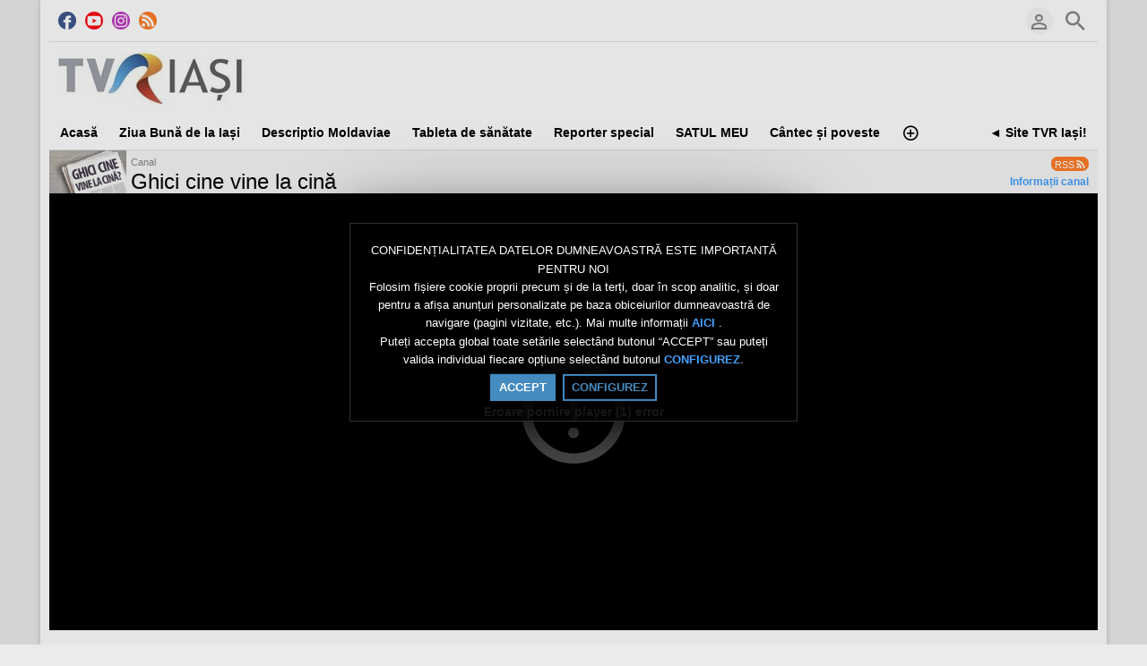

--- FILE ---
content_type: text/html; charset=UTF-8
request_url: http://media.tvriasi.ro/index.php/channel/8/ghici-cine-vine-la-cin%EF%BF%BD%EF%BF%BD/
body_size: 16560
content:
<!DOCTYPE HTML>
<html lang="ro" dir="ltr" class="v2 rev1-able fe ltr ">
<head>
<meta charset="utf-8">
<title>Ghici cine vine la cină | Live TVR Iaşi</title>
<meta name="description" content="“Ghici cine vine la cină?” Spectacolul vieţii altfel decât îl ştiţi. Români mai cunoscuţi în lume decât acasă. Un dialog despre succes şi despre trăirile de zi cu zi. Vasile Arhire vă invită săptămânal să întâlniţi oameni deosebiţi care şi-au împlinit ..." >
<meta name="keywords" content="“ghici, cine, vine, la, cină?”, spectacolul, vieţii, altfel, decât, îl, ştiţi, români, mai, cunoscuţi, în, lume, decât, acasă, un, dialog, despre, succes, şi, despre, trăirile, de, zi, cu, zi, vasile, arhire, vă, invită, săptămânal, să, întâlniţi, oameni" >
<meta http-equiv=X-UA-Compatible content="IE=edge">
<meta name="viewport" content="width=device-width, initial-scale=1">
<link rel="canonical" href="https://media.tvriasi.ro/index.php/channel/8/ghici-cine-vine-la-cină/" />
<meta name="twitter:card" content="summary">
<meta name="twitter:title" content="Ghici cine vine la cină | Live TVR Iaşi">
<meta name="twitter:description" content="“Ghici cine vine la cină?” Spectacolul vieţii altfel decât îl ştiţi. Români mai cunoscuţi în lume decât acasă. Un dialog despre succes şi despre trăirile de zi cu zi. Vasile Arhire vă invită săptămânal să întâlniţi oameni deosebiţi care şi-au împlinit ...">
<meta name="twitter:image:src" content="https://media.tvriasi.ro/uploads/images/channel_8_1445847749_social.jpg">
<meta name="twitter:url" content="https://media.tvriasi.ro/index.php/channel/8/ghici-cine-vine-la-cină/">
<meta property="fb:admins" content="@tvriasi" />
<meta property="og:site_name" content="Live TVR Iaşi"/>
<meta property="og:url" content="https://media.tvriasi.ro/index.php/channel/8/ghici-cine-vine-la-cină/" />
<meta property="og:title" content="Ghici cine vine la cină | Live TVR Iaşi"/>
<meta property="og:description" content="“Ghici cine vine la cină?” Spectacolul vieţii altfel decât îl ştiţi. Români mai cunoscuţi în lume decât acasă. Un dialog despre succes şi despre trăirile de zi cu zi. Vasile Arhire vă invită săptămânal să întâlniţi oameni deosebiţi care şi-au împlinit ..."/>
<meta property="og:updated_time" content="2015-10-26T14:19:33+02:00" />
<meta property="og:image" content="https://media.tvriasi.ro/uploads/images/channel_8_1445847749_social.jpg"/>
<meta property="og:image:width" content="360"/>
<meta property="og:image:height" content="202"/>
<link rel="image_src" href="https://media.tvriasi.ro/uploads/images/channel_8_1445847749_social.jpg" />
<meta property="og:type" content="article"/>
<meta property="article:tag" content="“ghici"/>
<meta property="article:tag" content="cine"/>
<meta property="article:tag" content="vine"/>
<meta property="article:tag" content="la"/>
<meta property="article:tag" content="cină?”"/>
<meta property="article:tag" content="spectacolul"/>
<meta property="article:tag" content="vieţii"/>
<meta property="article:tag" content="altfel"/>
<meta property="article:tag" content="decât"/>
<meta property="article:tag" content="îl"/>
<meta property="article:tag" content="ştiţi"/>
<meta property="article:tag" content="români"/>
<meta property="article:tag" content="mai"/>
<meta property="article:tag" content="cunoscuţi"/>
<meta property="article:tag" content="în"/>
<meta property="article:tag" content="lume"/>
<meta property="article:tag" content="decât"/>
<meta property="article:tag" content="acasă"/>
<meta property="article:tag" content="un"/>
<meta property="article:tag" content="dialog"/>
<meta property="article:tag" content="despre"/>
<meta property="article:tag" content="succes"/>
<meta property="article:tag" content="şi"/>
<meta property="article:tag" content="despre"/>
<meta property="article:tag" content="trăirile"/>
<meta property="article:tag" content="de"/>
<meta property="article:tag" content="zi"/>
<meta property="article:tag" content="cu"/>
<meta property="article:tag" content="zi"/>
<meta property="article:tag" content="vasile"/>
<meta property="article:tag" content="arhire"/>
<meta property="article:tag" content="vă"/>
<meta property="article:tag" content="invită"/>
<meta property="article:tag" content="săptămânal"/>
<meta property="article:tag" content="să"/>
<meta property="article:tag" content="întâlniţi"/>
<meta property="article:tag" content="oameni"/>
<link rel="stylesheet" href="https://media.tvriasi.ro/public/frontend/v2/css_default/_main.css?pb=06218f832df569a65a51b234d233c41e"/>
<link rel="stylesheet" href="https://media.tvriasi.ro/public/frontend/v2/fonts/icomoon/icomoon.css">
<link rel="stylesheet" href="https://media.tvriasi.ro/public/frontend/v2/css_default/modal.css?pb=06218f832df569a65a51b234d233c41e"/>
<script>var elm=document.getElementsByTagName('html'); if(elm[0].dir=='rtl'||elm[0].style.direction=='rtl') document.write('<link rel="stylesheet" href="https://media.tvriasi.ro/public/frontend/v2/css_default/_main_rtl.css?pb=06218f832df569a65a51b234d233c41e"/>');</script>
<style>body, html { background: #FFFFFF}</style><link id="styler" rel="stylesheet" type="text/css" href="https://media.tvriasi.ro/uploads/docs/style_1469356235.css"/>
<link rel="icon" href="https://media.tvriasi.ro/favicon.ico">
<link rel="icon" href="https://media.tvriasi.ro/apple-touch-icon-precomposed.png">
<link rel="apple-touch-icon-precomposed" href="https://media.tvriasi.ro/apple-touch-icon-precomposed.png">
<link rel="apple-touch-icon" href="https://media.tvriasi.ro/apple-touch-icon.png">
<script>
var SITE_BASE_URL = "https://media.tvriasi.ro/";
var PUBLIC_COMMON_BASE_URL = "https://media.tvriasi.ro/public/common/";
var THEME_BASE_URL = "https://media.tvriasi.ro/public/frontend/v2/";
var HTML5_WEBM_ENABLED = 01;
var HTML5_DASH_ENABLED = 01;
var PRODUCT_BUILD_ID = "06218f832df569a65a51b234d233c41e";
var DATE_FORMAT = "d/m/Y";
</script>
<script src="https://media.tvriasi.ro/langs/frontend/ro/k_lang.js?pb=06218f832df569a65a51b234d233c41e"></script>
<script src="https://ajax.googleapis.com/ajax/libs/jquery/3.7.0/jquery.min.js"></script><script>window.jQuery || document.write('<script src="https://media.tvriasi.ro/public/common/js/jquery-3.7.0.min.js"><\/script>');</script>
<script src="https://ajax.googleapis.com/ajax/libs/jqueryui/1.13.2/jquery-ui.min.js"></script><script>window.jQuery.ui || document.write('<script src="https://media.tvriasi.ro/public/common/js/jquery-ui-1.13.2.min.js"><\/script>');</script>
<script src="https://media.tvriasi.ro/public/common/js/k_common.js?pb=06218f832df569a65a51b234d233c41e"></script>
<script src="https://media.tvriasi.ro/public/common/js/k_clip_preview.js"></script>
<script src="https://media.tvriasi.ro/public/frontend/v2/js/main.js?pb=06218f832df569a65a51b234d233c41e"></script>
<link rel="stylesheet" href="https://media.tvriasi.ro/public/common/js/k_cookies_notice.css"/>
<script>
var PRIVACY_POLICY_URL = "https://media.tvriasi.ro/index.php/portal/p/40/";
var COOKIES_POLICY_URL = "#";
</script>
<script src="https://media.tvriasi.ro/public/common/js/k_cookies_notice.js" async></script>
<script>
runHTMLHeadFuncs();
</script>
<!--[if lt IE 9]>
<script src="https://media.tvriasi.ro/public/frontend/v2/js/respond.min.js"></script>
<![endif]-->
<script>if(typeof(stf)=="function"){stf();}if(typeof(stfi)=="function"){stfi();}</script><meta name="p:domain_verify" content="0388dffa14901a534d782780c50fb102"/>
<script type="application/ld+json">{"@context":"https://schema.org","@type":"Organization","name":"Televiziunea Română - Studioul TVR Iași","url":"http://www.tvriasi.ro/","logo":"https://media.tvriasi.ro/uploads/images/img_social_1459919419.jpg","sameAs":["https://www.facebook.com/tvriasi/","https://www.youtube.com/tvriasionline/","https://www.instagram.com/tvr_iasi_official/"]}</script>
<script type="application/ld+json">{"@context":"https://schema.org","@type":"VideoObject","name":"Ghici cine vine la cină","description":"“Ghici cine vine la cină?” Spectacolul vieţii altfel decât îl ştiţi. Români mai cunoscuţi în lume decât acasă. Un dialog despre succes şi despre trăirile de zi cu zi. Vasile Arhire vă invită săptămânal să întâlniţi oameni deosebiţi care şi-au împlinit ...","thumbnailUrl":"https://media.tvriasi.ro/uploads/images/channel_8_1445847749_social.jpg","uploadDate":"2015-10-26T10:22:29+02:00","embedUrl":"https://media.tvriasi.ro/embed.php?type=channel&id=8&w=800&h=450"}</script>
<script src="https://media.tvriasi.ro/public/common/js/unveil/jquery.unveil.js"></script><script>
runLazyLoad=function() { $("img").unveil(50, function() { $(this).on("load", function() { this.style.opacity = 1; $("body").trigger("_lazyloadimageload",{}); }); }); }; $(document).ready(function(){ runLazyLoad(); }); </script>
<link rel="stylesheet" href="https://media.tvriasi.ro/public/frontend/v2/css_default/k_notifications.css?pb=06218f832df569a65a51b234d233c41e"/>
<link rel="alternate" type="application/rss+xml" title="Live TVR Iaşi - Sumar general (RSS)" href="https://media.tvriasi.ro/rss.php" />
<link rel="alternate" type="application/rss+xml" title="Ghici cine vine la cină | Live TVR Iaşi - Sumar Galerii (RSS)" href="https://media.tvriasi.ro/rss.php?type=galleries" />
<link rel="alternate" type="application/rss+xml" title="Ghici cine vine la cină | Live TVR Iaşi Sumar ştiri (RSS)" href="https://media.tvriasi.ro/rss.php?type=news" />
<link rel="alternate" type="application/rss+xml" title="Ghici cine vine la cină | Live TVR Iaşi - Sumar evenimente (RSS)" href="https://media.tvriasi.ro/rss.php?type=events" />
<link rel="alternate" type="application/rss+xml" title="Ghici cine vine la cină | Live TVR Iaşi - Sumar canal (RSS)" href="https://media.tvriasi.ro/rss.php?type=channel&amp;id=8" />
</head>
<body>
<div class="pageWrapper">
<header>
<div class="headerArea">
<div class="mobileMenuWrapper">
<nav>
<div class="mobileMenu inactive">
<a href="#" id="mobileMenuCloseButton" class="mobileMenuCloseButton"><i class="icon-close"></i></a>
<a href="https://media.tvriasi.ro/" class="headerMiniLogo"><img src="https://media.tvriasi.ro/uploads/images/logo_site_1358691811.jpg" class="logo" alt="Live TVR Iaşi" title="Live TVR Iaşi" ></a>
<div class="clearFix"></div>
<form id="miniSearchForm" name="miniSearchForm" class="miniSearchForm" action="" method="get" >
<a href="#" class="searchButton" title="Caută"><i class="icon-search"></i></a>
<input name="miniSearchField" id="miniSearchField" class="miniSearchField" value="" title="Caută" />
</form>
<ul class="mobileMenuItems">
</ul>
<div class="followUsButtons">
</div>
</div>
</nav>
<div class="mobileMenuOverlay inactive"></div>
</div>
<div class="headerBarWrapper">
<div class="headerBar">
<a class="slidingMenuToggle"><i class="icon icon-menu"></i></a>
<ul id="followUsButtons" class="followUsButtons">
<li><a href="https://www.facebook.com/tvriasi/" title="Urmați-ne (Facebook)" alt="Urmați-ne (Facebook)" class="follow_us_icon follow_us_facebook_icon" target="_blank" ></a></li>
<li><a href="https://www.youtube.com/tvriasionline/" title="Urmați-ne (YouTube )" alt="Urmați-ne (YouTube )" class="follow_us_icon follow_us_youtube_icon" target="_blank" ></a></li>
<li><a href="https://www.instagram.com/tvr_iasi_official/" title="Urmați-ne (Instagram)" alt="Urmați-ne (Instagram)" class="follow_us_icon follow_us_instagram_icon" target="_blank" ></a></li>
<li><a href="https://media.tvriasi.ro/rss.php" title="Abonare (sumar global)" class="follow_us_icon follow_us_rss" target="_blank"></a></li>
</ul>
<ul class="headerSearch">
<li class="headerSearchButtonWrapper withGenericFloatingSubmenu sticky"><a href="#" class="headerSearchButton genericFloatingSubmenuButton" title="Caută"><i class="icon-search"></i></a>
<ul class="headerSearchBox genericFloatingSubmenu submenuAlignRight withArrow">
<li>
<form id="searchForm" name="searchForm" class="searchForm" action="https://media.tvriasi.ro/index.php/portal/search/" method="get" >
<a href="#" class="searchButton" title="Caută"><i class="icon-search"></i></a>
<ul id="searchMode" class="searchMode">
<li class="withGenericFloatingSubmenu"><a href="#" id="searchModeButton" class="searchModeButton genericFloatingSubmenuButton"><i class="icon-keyboard_arrow_down"></i></a>
<ul id="searchModeMenu" class="genericFloatingSubmenu submenuAlignRight withArrow">
<li><a href="#" id="searchModeVideos">Videoclipuri</a></li>
<li><a href="#" id="searchModeChannels">Canale</a></li>
<li><a href="#" id="searchModePages">Pagini</a></li>
<li><a href="#" id="searchModeGalleries">Galerii</a></li>
<li><a href="#" id="searchModeNews">Știre</a></li>
<li><a href="#" id="searchModeEvents">Evenimente</a></li>
<li><a href="#" id="searchModeAll">Toate</a></li>
</ul>
</li>
</ul>
<input name="iq" id="searchField" class="searchField" value="" title="Caută" tabindex="-1" />
<input name="go" id="go" type="hidden" value="portal" />
<input name="do" id="do" type="hidden" value="search" />
<input name="searchFormGUI" id="searchFormGUI" type="hidden" value="desktop" />
<input name="searchFormFUrlStyle" id="searchFormFUrlStyle" type="hidden" value="default" />
</form>
</li>
</ul>
</li>
</ul>
<ul class="headerUserMenu">
<li class="withGenericFloatingSubmenu"><a href="#" class="loggedOutUserButton genericFloatingSubmenuButton"><i class="icon-person_outline"></i></a>
<ul class="genericFloatingSubmenu submenuAlignRight withArrow">
<li><a href="https://media.tvriasi.ro/index.php/portal/login/" ><span>Autentificare</span> <i class="icon-input"></i></a></li>
<li style=""><a href="https://media.tvriasi.ro/index.php/portal/register/" ><span>Înregistrare</span> <i class="icon-person_add"></i></a></li>
</ul>
</li>
</ul>
<a href="https://media.tvriasi.ro/" class="headerMiniLogo"><img src="https://media.tvriasi.ro/uploads/images/logo_site_1358691811.jpg" class="logo" alt="Live TVR Iaşi" title="Live TVR Iaşi" ></a>
</div>
</div>
<div class="headerBarWrapperPlaceholder"></div>
<div class="headerLogoAreaWrapper">
<div class="headerLogoArea logoLeft">
<div id="headerBanner" class="headerBanner" style="display:none; "></div>
<a href="https://media.tvriasi.ro/" class="headerLogo"><img src="https://media.tvriasi.ro/uploads/images/logo_site_1358691811.jpg" class="logo" alt="Live TVR Iaşi" title="Live TVR Iaşi" ></a>
</div>
</div>
<nav>
<ul id="allHeaderMenuItems" style="display:none;">
<li class="itemaf71b187c85e35de48a535fda9096ca7"><a href="https://media.tvriasi.ro/index.php/channel/7/transmisii-live/" target="_top" ><span>Acasă </span></a>
</li>
<li class="item7efc2db1bd34c29fe3627d4133c0a588"><a href="https://media.tvriasi.ro/index.php/channel/69/ziua-bună-de-la-iași/" target="_top" ><span>Ziua Bună de la Iași </span></a>
</li>
<li class="item53ad457922393839d11230c26bbbbaf6"><a href="https://media.tvriasi.ro/index.php/channel/4/descriptio-moldaviae/" target="_top" ><span>Descriptio Moldaviae </span></a>
</li>
<li class="item9d589f29fc9fff0bb0ee4d184f061dbe"><a href="https://media.tvriasi.ro/index.php/channel/5/tableta-de-sanatate/" target="_top" ><span>Tableta de sănătate </span></a>
</li>
<li class="itemece02c8bcd10a8c61489b8c01c19a0b6"><a href="https://media.tvriasi.ro/index.php/channel/27/reporter-special/" target="_top" ><span>Reporter special </span></a>
</li>
<li class="itemc865fbeaf5dcccefbe552f52c762a581"><a href="https://media.tvriasi.ro/index.php/channel/34/satul-meu/" target="_top" ><span>SATUL MEU </span></a>
</li>
<li class="item259e752900b8c5f511ba061171cf910b"><a href="https://media.tvriasi.ro/index.php/channel/12/cântec-și-poveste/" target="_top" ><span>Cântec și poveste </span></a>
</li>
<li class="item147c14e27a5cadb7d3fc1d7bb055590c"><a href="https://media.tvriasi.ro/index.php/channel/38/regiunea-in-obiectiv/" target="_top" ><span>Regiunea în Obiectiv </span></a>
</li>
<li class="itemf532a119be79b48e8df38077ce51b5ba"><a href="https://media.tvriasi.ro/index.php/channel/39/actual-regional/" target="_top" ><span>Actual Regional </span></a>
</li>
<li class="item34f534500b38a9e5d1c15c254c905a99"><a href="https://media.tvriasi.ro/index.php/channel/8/ghici-cine-vine-la-cină/" target="_top" ><span>Ghici cine vine la cină </span></a>
</li>
<li class="iteme6809b099ce0b2f60295743260a68173"><a href="https://media.tvriasi.ro/index.php/channel/2/jurnal-regional/" target="_top" ><span>Jurnal Regional </span></a>
</li>
<li class="itemffad0fdd325028473d07e2aaa445bc47"><a href="https://media.tvriasi.ro/index.php/channel/66/concurs-vacanță-la-iași/" target="_top" ><span>CONCURS - Vacanță la Iași! </span></a>
</li>
<li class="itemeef344eb84448a97f0fc5b7ef2d862a1"><a href="https://media.tvriasi.ro/index.php/channel/22/masina-timpului/" target="_top" ><span>Mașina Timpului </span></a>
</li>
<li class="item4a7cc240552700a71fb90ed1b2293c69"><a href="https://media.tvriasi.ro/index.php/channel/37/romania-100/" target="_top" ><span>ROMANIA 100 </span></a>
</li>
<li class="iteme219d63e12571ba48aa57d080048513e"><a href="https://media.tvriasi.ro/index.php/channel/17/racord/" target="_top" ><span>Racord </span></a>
</li>
<li class="item1fce0d2cedc7fae4db66c75d36b38221"><a href="https://media.tvriasi.ro/index.php/channel/16/identitate-basarabia/" target="_top" ><span>Identitate Basarabia </span></a>
</li>
<li class="item8ce059dc8ef40e8c6328a26c56b18336"><a href="https://media.tvriasi.ro/index.php/channel/31/romania-pozitiva/" target="_top" ><span>IMPACT </span></a>
</li>
<li class="itemc641f4bbf18c26aaf2c6f0efcf420db4"><a href="https://media.tvriasi.ro/index.php/p/6/despre-noi/" target="_top" ><span>Despre noi </span></a>
</li>
<li class="item979c65fc6bdbd4d0909f4065e11d9ced"><a href="https://media.tvriasi.ro/index.php/channel/30/muzica-ta/" target="_top" ><span>Muzica Ta </span></a>
</li>
<li class="itema662d9b0c44750e3ad1aa7b26e715c17"><a href="https://media.tvriasi.ro/index.php/channel/15/cap-de-afis/" target="_top" ><span>Cap de afiș </span></a>
</li>
<li class="item1ebbdaedb19266fafa3fe7f0787d4ba0"><a href="https://media.tvriasi.ro/index.php/channel/13/români-fără-frontiere/" target="_top" ><span>Români fără frontiere </span></a>
</li>
<li class="item3f31a30b839bb9cd0fa3664bdde5845a"><a href="https://media.tvriasi.ro/index.php/p/28/receptia-digitala-terestra-a-tvr-iasi/" target="_top" ><span>Receptia Digitala Terestra a TVR Iasi </span></a>
</li>
<li class="item51d269c22cfbea70fece4a68db50a071"><a href="https://media.tvriasi.ro/index.php/channel/29/bună-dimineața-moldova!/" target="_top" ><span>Regional Cafe </span></a>
</li>
<li class="item60d6caa700b839fd572e0f91a08734c8"><a href="https://media.tvriasi.ro/index.php/channel/14/documentare/" target="_top" ><span>Documentare </span></a>
</li>
<li class="item362765caee179093f72bfdaa9a6a09e1"><a href="https://media.tvriasi.ro/index.php/channel/11/arhiva-sentimentala/" target="_top" ><span>Arhiva sentimentală... </span></a>
</li>
<li class="item57ded093d5b271b4a789def0ce34f269"><a href="https://media.tvriasi.ro/index.php/channel/33/spaţiul-deciziilor/" target="_top" ><span>Spațiul Deciziilor </span></a>
</li>
<li class="item3af96005b00221df62649a999946a3a6"><a href="https://media.tvriasi.ro/index.php/channel/19/romania-diversa/" target="_top" ><span>România diversă </span></a>
</li>
<li class="itemc1ff60a49dcdc9030726fd132eed0d67"><a href="https://media.tvriasi.ro/index.php/channel/36/arena/" target="_top" ><span>ARENA </span></a>
</li>
<li class="itemf56f2cea03c5b8592a7dcd0974880975"><a href="https://media.tvriasi.ro/index.php/channel/32/impreuna-langa-brad/" target="_top" ><span>Impreuna langa brad </span></a>
</li>
<li class="itemedca4d6481d860e719087e4aa8377a11"><a href="https://media.tvriasi.ro/index.php/channel/26/vară-pentru-voi/" target="_top" ><span>Vară pentru voi! </span></a>
</li>
<li class="itemcc264ff2bf62dcbb4311ac1c042671e0"><a href="https://media.tvriasi.ro/index.php/channel/24/iasii-marilor-iubiri/" target="_top" ><span>IAȘII MARILOR IUBIRI </span></a>
</li>
<li class="item1f1a79621b2cc5a390e63ff33e7f75f3"><a href="https://media.tvriasi.ro/index.php/channel/25/expedițiile-memoriei/" target="_top" ><span>Expedițiile memoriei </span></a>
</li>
<li class="item3281772b5e1cbd84b0925938dd3dea33"><a href="https://media.tvriasi.ro/index.php/channel/23/tvr-iasi-25/" target="_top" ><span>TVR Iași 25 </span></a>
</li>
<li class="itemb81c1a716a84d6d4d2918d15babe6fd7"><a href="https://media.tvriasi.ro/index.php/channel/18/sij2016/" target="_top" ><span>SIJ2016 </span></a>
</li>
<li class="iteme1ae8ec4d41222dc2de774899b493b61"><a href="https://media.tvriasi.ro/index.php/channel/35/transfrontalier-2016/" target="_top" ><span>TRANSFRONTALIER 2016 </span></a>
</li>
<li class="item745cd87d3779620ab9c3b6c22eeccee2"><a href="https://media.tvriasi.ro/index.php/p/40/politica-de-confidenţialitate/" target="_top" ><span>Politica de Confidențialitate </span></a>
</li>
<li class="itema70c86f4d0c13a8277755b3840b37c38"><a href="https://media.tvriasi.ro/index.php/p/41/politica-de-cookie/" target="_top" ><span>Politica de Cookie </span></a>
</li>
<li class="item12805e4fd62029bcdc2056a79bb18072"><a href="https://media.tvriasi.ro/index.php/channel/42/invitatie-la-spectacol/" target="_top" ><span>INVITATIE LA SPECTACOL </span></a>
</li>
<li class="item6a5cc6ae21162e1be88e94b1cbb842db"><a href="https://media.tvriasi.ro/index.php/channel/43/interviul-săptămânii/" target="_top" ><span>INTERVIUL SĂPTĂMÂNII </span></a>
</li>
<li class="item6da71e467d843b53ad12e750db3eb7ae"><a href="https://media.tvriasi.ro/index.php/channel/44/lumina-crestinului/" target="_top" ><span>LUMINA CRESTINULUI </span></a>
</li>
<li class="itemb52492aedff29d064777930ee69244dc"><a href="https://media.tvriasi.ro/index.php/channel/45/editie-speciala/" target="_top" ><span>EDITIE SPECIALA </span></a>
</li>
<li class="itemf7f16e2e32dec4fc1b2bf098dc06a0be"><a href="https://media.tvriasi.ro/index.php/channel/46/cult-rt/" target="_top" ><span>CULT@rt </span></a>
</li>
<li class="item11b8c8d8e0c3dba0ae5a1e34243bedf3"><a href="https://media.tvriasi.ro/index.php/channel/47/start-up-100/" target="_top" ><span>START UP 100% </span></a>
</li>
<li class="item5f58f2c79ec38a3049fc017b0b51d1b6"><a href="https://media.tvriasi.ro/index.php/channel/49/prim-plan-obiectiv/" target="_top" ><span>PRIM-PLAN OBIECTIV </span></a>
</li>
<li class="item8a4ece7341280a077ee066dcc3d01824"><a href="https://media.tvriasi.ro/index.php/channel/50/caravana-tvr-3/" target="_top" ><span>CARAVANA TVR 3 </span></a>
</li>
<li class="item3c483db4bb9d30707b140b4cd01c2f4d"><a href="https://media.tvriasi.ro/index.php/channel/52/accent-regional/" target="_top" ><span>ACCENT REGIONAL </span></a>
</li>
<li class="itemb84a77bd90769ccee1150ac1572e9747"><a href="https://media.tvriasi.ro/index.php/channel/53/educația-la-zi/" target="_top" ><span>EDUCAȚIA LA ZI </span></a>
</li>
<li class="item43b07507bd41db834e32ee9f3312647b"><a href="https://media.tvriasi.ro/index.php/channel/55/forum-economic/" target="_top" ><span>FORUM ECONOMIC </span></a>
</li>
<li class="itemaf7ff04852eadb98ba93fd8a54a28a79"><a href="https://media.tvriasi.ro/index.php/channel/56/parlamentul-acasa/" target="_top" ><span>PARLAMENTUL ACASA </span></a>
</li>
<li class="iteme39dbd187d3a54be4985b251d61f65a2"><a href="https://media.tvriasi.ro/index.php/channel/57/familion/" target="_top" ><span>FamiliON </span></a>
</li>
<li class="itemcfaa754eb6ee98d2408c85194ded66c2"><a href="https://media.tvriasi.ro/index.php/channel/58/play/" target="_top" ><span>PLAY </span></a>
</li>
<li class="itemdc6ca8a88787334ce527fcb2e89dd050"><a href="https://media.tvriasi.ro/index.php/channel/59/ce-ai-mai-citit/" target="_top" ><span>CE-AI MAI CITIT? </span></a>
</li>
<li class="item253a23ce4d982c974560d8f8b331a200"><a href="https://media.tvriasi.ro/index.php/channel/60/4-arte/" target="_top" ><span>4 ARTE </span></a>
</li>
<li class="item61aff848b5bf27f11fe805dd9b1a6429"><a href="https://media.tvriasi.ro/index.php/channel/61/cronici-moldave/" target="_top" ><span>CRONICI MOLDAVE </span></a>
</li>
<li class="item2e7ec86d2609de7ae798a18e6009ea6a"><a href="https://media.tvriasi.ro/index.php/channel/62/vorba-domnului-lăzărescu/" target="_top" ><span>VORBA DOMNULUI LĂZĂRESCU </span></a>
</li>
<li class="item0990415330eb821a8d2d6d171df8194c"><a href="https://media.tvriasi.ro/index.php/channel/63/intâlniri-admirabile/" target="_top" ><span>INTÂLNIRI ADMIRABILE </span></a>
</li>
<li class="item4b2f9c9464d14f1327a1d6f08e9a1525"><a href="https://media.tvriasi.ro/index.php/channel/64/televiziunea-mea/" target="_top" ><span>TeleViziunea mea </span></a>
</li>
<li class="item09585893b7bd502897d93af5b48dfd80"><a href="https://media.tvriasi.ro/index.php/channel/65/moldova-economic/" target="_top" ><span>MOLDOVA ECONOMIC </span></a>
</li>
<li class="item9e2ad75c82baa6b397bb83005f8ec964"><a href="https://media.tvriasi.ro/index.php/channel/67/trimbulinzii-2-0/" target="_top" ><span>ENERGIA Z / TRIMBULINZII 2,0 </span></a>
</li>
<li class="item5687d338a7b7bcf7e891df2fd6fdfa11"><a href="https://media.tvriasi.ro/index.php/channel/68/decupaj-subiectiv/" target="_top" ><span>DECUPAJ SUBIECTIV </span></a>
</li>
<li class="item9a3a391b38e1dda77e3eb30bce9aa261"><a href="https://media.tvriasi.ro/index.php/channel/70/pridvoarele-credinței/" target="_top" ><span>PRIDVOARELE CREDINTEI/SPIRIT ȘI CREDINȚĂ </span></a>
</li>
<li class="itemfc2fa2b13cbe35bf7c10bfe3b43862d5"><a href="https://media.tvriasi.ro/index.php/channel/71/analiză-finală/" target="_top" ><span>ANALIZĂ FINALĂ </span></a>
</li>
<li class="item4e1234668f992cee5a98a81639a3295d"><a href="https://media.tvriasi.ro/index.php/channel/72/podcast-tvr-iași/" target="_top" ><span>PODCAST TVR IAȘI </span></a>
</li>
<li class="item6ab32b0d517a077ccc61056409ecd108"><a href="https://media.tvriasi.ro/index.php/channel/73/scena-artelor/" target="_top" ><span>SCENA ARTELOR </span></a>
</li>
<li class="item00ae2f531624467db16a08b6f69db446"><a href="https://media.tvriasi.ro/index.php/channel/74/etnic-news/" target="_top" ><span>ETNIC NEWS </span></a>
</li>
<li class="itemfee458bcf306c53fcb96ae4acfd187ca"><a href="https://media.tvriasi.ro/index.php/channel/75/adevărul-din-oglindă/" target="_top" ><span>ADEVĂRUL DIN OGLINDĂ </span></a>
</li>
<li class="item6ba039f068eefb7b03efda96b185045c"><a href="https://media.tvriasi.ro/index.php/channel/76/showroom/" target="_top" ><span>SHOWROOM </span></a>
</li>
<li class="item3cb6eff4361cb4fd7016e281d63280de"><a href="https://media.tvriasi.ro/index.php/channel/77/calatorie-cu-gust/" target="_top" ><span>CALATORIE CU GUST </span></a>
</li>
<li class="item24218893e058e2f06e39c6f4e939c2ba"><a href="https://media.tvriasi.ro/index.php/channel/78/tempo-rubato/" target="_top" ><span>TEMPO RUBATO </span></a>
</li>
<li class="item4dc9f0986776134815f3fd6e6b973489"><a href="https://media.tvriasi.ro/index.php/channel/79/dimineți-perfecte/" target="_top" ><span>DIMINEȚI PERFECTE </span></a>
</li>
<li class="item7528488b93dd539e9ddabfbffb35ddc8"><a href="https://media.tvriasi.ro/index.php/channel/80/vocea-publică/" target="_top" ><span>VOCEA PUBLICĂ </span></a>
</li>
<li class="item312b70f7d679e1cacccd50229e6ee737"><a href="https://media.tvriasi.ro/index.php/channel/81/alb-negru/" target="_top" ><span>ALB-NEGRU </span></a>
</li>
<li class="itemab2d95c956e69c400ff5b1516ba9db75"><a href="https://media.tvriasi.ro/index.php/channel/82/doza-de-it/" target="_top" ><span>DOZA DE IT </span></a>
</li>
<li class="submenu item56e6fa287a9c909b5fafdd7e3eb323e7"><a href="https://media.tvriasi.ro/index.php/categories/" target="_top" ><span>Categorii ▼</span></a>
<ul>
<li class="itemba69bc445b8ed587511a7fba21467287"><a href="https://media.tvriasi.ro/index.php/c/clipuriiasi-1/" target="_top" ><span>Clipuri Iasi</span></a>
</li>
<li class="item02487ae04522f18a98058286b6806cc2"><a href="https://media.tvriasi.ro/index.php/c/jurnal-2/" target="_top" ><span>Jurnal TVR Iaşi</span></a>
</li>
</ul>
</li>
<li class="iteme0ec0de531783ba864addbd1631f3dc8"><a href="https://media.tvriasi.ro/index.php/galleries/" target="_top" ><span>Galerii</span></a>
</li>
<li class="item758b23f99b21d4c4df7719abe57b11d5"><a href="https://media.tvriasi.ro/index.php/news/" target="_top" ><span>Știri</span></a>
</li>
<li class="itembe7188b0cb5c68c582c0c109c9a04c70"><a href="https://media.tvriasi.ro/index.php/events/" target="_top" ><span>Evenimente</span></a>
</li>
<li class="moreButton"><a href="#" title="Mai multe"><i class="icon-control_point"></i></a></li>
<li class="homeButton"><a href="http://www.tvriasi.ro/" target="_blank" rel="nofollow" ><span>◄ Site TVR Iași!</span></a></li>
</ul>
<div class="headerMenuWrapper">
<ul id="headerMenu" class="headerMenu mainMenu">
</ul>
</div>
<div class="headerMenuExtraWrapper" style="display:none;">
<ul id="headerMenuExtra" class="headerMenuExtra mainMenu">
</ul>
<div class="clearFix"></div>
</div>
</nav>
</div>
</header>
<section>
<div class="mainHeadingWrapper headingBar channelHeading outside">
<div class="mainHeading">
<div class="extra">
<div class="rssFeed"><a href="https://media.tvriasi.ro/rss.php?type=channel&amp;id=8" target="_blank" title="Abonare (sumar canal)"><span>RSS</span><i class="icon-rss_feed"></i></a></div>
<a href="#" class="channelInfoToggle" style=""><span>Informații canal</span><i class="icon-control_point"></i></a>
</div>
<div class="image"><img src="https://media.tvriasi.ro/uploads/images/channel_8_1445847749_thumb.jpg" alt="Ghici cine vine la cină"></div>
<div class="legend dim">Canal</div>
<h1 class="title">Ghici cine vine la cină</h1>
<div class="clearFix"></div>
</div>
<div class="channelInfoWrapper" style="">
<div class="channelInfo">
<div class="publishInfo">
<div class="by">Publicat de: <a href="https://media.tvriasi.ro/index.php/portal/user/1/admin/">admin</a></div>
<div class="date">Data: 26/10/2015</div>
</div>
<main>
<div class="mainDescription description">
Spectacolul vieţii altfel decât îl ştiţi. Români mai cunoscuţi în lume decât acasă. Un dialog despre succes şi despre trăirile de zi cu zi.<br>
Vasile Arhire vă invită să întâlniţi oameni deosebiţi care şi-au împlinit destinul profesional prin lucruri ieşite din comun. Unii sunt puţin cunoscuţi de publicul larg, dar au reuşite de notorietate, alţii sunt personalităţi publice, dar “Ghici cine vine la cină?” ne oferă şansa să aflăm lucruri nespuse până acum.
<div class="itemCategoriesTitle" style="display:none; ">Categorii:</div>
<ul class="itemCategories" style="display:none; ">
</ul>
<div class="itemTagsTitle" style="display:none; ">Etichete:</div>
<ul class="itemTags" style="display:none; ">
</ul>
</div>
</main>
</div>
</div>
<div class="clearFix"></div>
</div>
</section>
<section>
<div id="videoPlayerAreaWrapper" class="videoPlayerAreaWrapper outside">
<div id="videoPlayerArea" class="videoPlayerArea">
<div id="videoContainer" class="videoPlayerContainer">
</div>
<div class="playerBanner" style="display:none; "></div>
</div>
</div>
</section>
<script>
var videoPlayerSize = getVideoPlayerSize();
$("#videoContainer").css({"min-height":videoPlayerSize.h});
</script>
<div class="pageBodyWrapper">
<div class="pageBody">
<section>
<div class="clipBasicInfo box">
<form name="clip_data_form">
<input type="hidden" name="form_clip_data_id" id="form_clip_data_id" value="-1">
<input type="hidden" name="form_clip_data_title" id="form_clip_data_title" value="" >
</form>
<h2 class="title" id="clip_data_title">...</h2>
<aside>
<div class="clipPublishStatsInfo">
<div class="publishInfo dim">
<div class="by">Publicat de: <a href="#" id="clip_data_user_href"><span id="clip_data_user">...</span></a></div>
<div class="date">Data: <span id="clip_data_date">../../....</span></div>
<div class="views">Vizualizări: <span id="clip_data_views">...</span></div>
</div>
<div class="statsInfo dim">
<div class="rating">
<div class="likes">Like-uri: <span id="clip_data_likes">...</span> (<span id="clip_data_likes_percent">...</span>%) </div>
<div class="ratingBarOut">
<div class="ratingBarIn" id="clip_data_likes_percent_graph" style="width:0%"></div>
</div>
</div>
</div>
</div>
<div class="clipOptionsBarWrapper" style="display:none;">
<ul class="shareMenu">
<li class="withGenericFloatingSubmenu"><a href="#" class="clipOptionBt share genericFloatingSubmenuButton"><i class="icon-share"></i><span>Distribuie</span></a>
<ul class="genericFloatingSubmenu submenuAlignLeft withArrow">
<li style=""><a href="#" id="channelShareMenuToggleButton"><span>Canal</span></a></li>
<li><a href="#" id="clipShareMenuToggleButton" class="popup"><span>Videoclip</span></a></li>
</ul>
</li>
</ul>
<ul class="commentsMenu" style="">
<li class="withGenericFloatingSubmenu"><a href="#" class="clipOptionBt comments genericFloatingSubmenuButton" id="commentsButton"><i class="icon-comment"></i><span>Comentarii</span></a>
<ul class="genericFloatingSubmenu submenuAlignLeft withArrow">
<li style=""><a href="#" id="channelCommentsButton"><span>Canal</span></a></li>
<li><a href="#" id="clipCommentsButton"><span>Videoclip</span></a></li>
</ul>
</li>
</ul>
<ul class="downloadMenu" style="display:none;">
<li class="withGenericFloatingSubmenu"><a href="#" class="clipOptionBt download genericFloatingSubmenuButton" id="downloadButton"><i class="icon-get_app"></i><span>Descărcare</span></a>
<ul class="genericFloatingSubmenu submenuAlignLeft withArrow" id="downloadableFiles">
</ul>
</li>
</ul>
<ul class="transcriptMenu" style="display:none;">
<li class="withGenericFloatingSubmenu"><a href="#" class="clipOptionBt transcript genericFloatingSubmenuButton" id="transcriptButton" title="Transcriere"><i class="icon-library_books"></i><span>Transcriere</span></a>
<ul class="genericFloatingSubmenu submenuAlignLeft withArrow" id="transcriptList">
</ul>
</li>
</ul>
<a href="#" class="clipOptionBt report" id="clipReportButton" title="Raportează"><i class="icon-flag"></i><span>Raportează</span></a>
<a href="#" class="clipOptionBt fr dislike last" id="clipDislikeButton" title="Nu-mi place" style="display:none"><i class="icon-thumb_down"></i><span></span></a>
<a href="#" class="clipOptionBt fr like" id="clipLikeButton" title="Îmi place" style="display:none"><i class="icon-thumb_up"></i><span>Like</span></a>
<a href="#" class="clipOptionBt fr favorite" id="clipFavoriteButton" title="Favorit"><i class="icon-favorite"></i><span>Favorit</span></a>
</div>
</aside>
</div>
<aside>
<form name="channel_data_form">
<input type="hidden" name="form_channel_data_id" id="form_channel_data_id" value="8">
<textarea style="display:none;" name="form_channel_data_title" id="form_channel_data_title">Ghici cine vine la cină</textarea>
</form>
<div class="channelShareOptions box topSpace">
<div class="boxTitle">
<h3>Canal</h3>
</div>
<div class="channelShareOptionsTabsWrapper boxTabsWrapper withBoxTitle">
<a href="#" id="channelShareOptionsCloseButton" class="shareOptionsCloseButton"><i class="icon-close"></i></a>
<ul id="channelShareOptionsTabs" class="shareOptionsTabs boxTabs">
<li><a href="#" class="tab" data-rel="channelShare">Distribuie/Integrează</a></li>
</ul>
</div>
<div id="channelShareOptionsTabsContent" class="shareOptionsTabsContent">
<div data-rel="channelShare" style="display:none">
<div class="socialWidgets">
<div id="channelWidgetFBLike" class="socialWidget facebook">
</div>
<div id="channelWidgetGPlus" class="socialWidget google">
</div>
<div id="channelWidgetTwitter" class="socialWidget twitter">
</div>
</div>
<div class="socialSharingButtons" id="channelSocialSharingButtons"></div>
<div class="shareLink">
<span>Link</span>
<input type="text" class="field autoselect" name="channel_share_via_link" id="channel_share_via_link" value="https://media.tvriasi.ro/index.php/channel/8/ghici-cine-vine-la-cină/" >
</div>
<div class="shareEmbed">
<span>Integrare</span>
<input type="text" class="field autoselect" name="channel_share_via_embed_code_iframe" id="channel_share_via_embed_code_iframe" value="...">
</div>
</div>
</div>
</div>
</aside>
<div class="clipTranscript box padded topSpace" style="display:none;">
<a href="#" id="transcriptCloseButton" class="transcriptCloseButton shareOptionsCloseButton"><i class="icon-close"></i></a>
<h4>Transcriere video curentă</h4>
<br>
<div id="clipTranscriptContent" class="clipTranscriptContent boxContent">
</div>
</div>
<aside>
<div class="shareOptions box topSpace">
<div class="boxTitle">
<h3>Videoclip</h3>
</div>
<div class="shareOptionsTabsWrapper boxTabsWrapper withBoxTitle">
<a href="#" id="shareOptionsCloseButton" class="shareOptionsCloseButton"><i class="icon-close"></i></a>
<ul id="shareOptionsTabs" class="shareOptionsTabs boxTabs">
<li><a href="#" class="tab" data-rel="share">Distribuie/Integrează</a></li>
<li><a href="#" class="tab" data-rel="email">Email</a></li>
</ul>
</div>
<div id="shareOptionsTabsContent" class="shareOptionsTabsContent">
<div data-rel="share" style="display:none">
<div class="socialWidgets">
<div id="clipWidgetFBLike" class="socialWidget facebook">
</div>
<div id="clipWidgetGPlus" class="socialWidget google">
</div>
<div id="clipWidgetTwitter" class="socialWidget twitter">
</div>
</div>
<div class="socialSharingButtons" id="clipSocialSharingButtons"></div>
<div class="shareLink">
<span>Link</span>
<input type="text" class="field autoselect" name="clip_share_via_link" id="clip_share_via_link" value="..." >
</div>
<div class="shareEmbed">
<span>Integrare</span>
<input type="text" class="field autoselect" name="clip_share_via_embed_code_iframe" id="clip_share_via_embed_code_iframe" value="...">
</div>
</div>
<div data-rel="email" class="shareEmail" style="display:none">
<iframe src="" id="shareEmailIframe" scrolling="no" frameborder="0" allowtransparency="true" ></iframe>
</div>
</div>
</div>
</aside>
<div class="clipDescription box topSpace">
<div class="clipDescriptionContent">
<div id="clip_data_description">
...
</div>
</div>
<div id="clipDescriptionHeightLimiter" class="clipDescriptionHeightLimiter">
<a href="#" class="more">Arată mai mult</a>
<a href="#" class="less">Arată mai puțin</a>
</div>
</div>
<div class="channelCompleteTranscription box padded topSpace" style="display:none; ">
<h4>Transcrierea clipurilor din lista de redare</h4>
<br>
<div class="channelCompleteTranscriptionContent boxContent">
<div id="channel_data_description" class="">
</div>
</div>
<div id="channelCompleteTranscriptionnHeightLimiter" class="channelCompleteTranscriptionHeightLimiter">
<a href="#" class="more">Arată mai mult</a>
<a href="#" class="less">Arată mai puțin</a>
</div>
</div>
</section>
<div class="columnWrapper">
<div class="column mainColumn topSpace">
<aside><div>
<div class="box topSpace topPadding bottomPadding midPageBanner" style="display:none; "></div>
<div class="box topSpace videoBrowser">
<div class="boxTitle">
<div class="VMSelector">
<a href="#" class="button VMGridButton straightRight active"><i class="icon-view_module"></i></a>
<a href="#" class="button VMListButton straightLeft"><i class="icon-view_list"></i></a>
</div>
<h3>Vizualizare clipuri</h3>
</div>
<div class="videoBrowserTabsWrapper boxTabsWrapper withBoxTitle" id="videoBrowserTabsWrapper">
<ul class="browseSearch">
<li class="withGenericFloatingSubmenu"><a href="#" id="browseSearchToggleButton" class="browseSearchToggleButton genericFloatingSubmenuButton" title="Căută în canalul curent"><i class="icon-search"></i></a>
<ul class="searchBox genericFloatingSubmenu submenuAlignRight withArrow">
<li>
<form id="browseSearchForm" name="browseSearchForm" class="searchForm" action="https://media.tvriasi.ro" method="get" >
<a href="#" id="browseSearchButton" class="searchButton" title="Căută în canalul curent"><i class="icon-search"></i></a>
<input name="browseSearchField" id="browseSearchField" class="searchField" value="" title="Caută" tabindex="-1" />
</form>
</li>
</ul>
</li>
</ul>
<ul id="videoBrowserTabs" class="videoBrowserTabs boxTabs">
<li style=""><a href="#" class="tab adjustable" data-rel="related" onClick="videoBrowserListInit(this.getAttribute('data-rel'))">Similare</a></li>
<li><a href="#" class="tab adjustable" data-rel="featured" onClick="videoBrowserListInit(this.getAttribute('data-rel'))">Recomandări</a></li>
<li><a href="#" class="tab adjustable" data-rel="byDate" onClick="videoBrowserListInit(this.getAttribute('data-rel'))">După dată</a></li>
<li><a href="#" class="tab adjustable" data-rel="mostViewed" onClick="videoBrowserListInit(this.getAttribute('data-rel'))">Top vizualizări</a></li>
<li><a href="#" class="tab adjustable" data-rel="topRated" onClick="videoBrowserListInit(this.getAttribute('data-rel'))">Top voturi</a></li>
<li>
<ul class="videoBrowserMoreMenu">
<li class="withGenericFloatingSubmenu"><a href="#" id="videoBrowserMoreMenuToggle" class="tab more genericFloatingSubmenuButton videoBrowserMoreMenuToggle"><i class="icon-control_point"></i></a>
<ul class="genericFloatingSubmenu submenuAlignRight withArrow" id="videoBrowserMoreMenuOptions">
</ul>
</li>
</ul>
</li>
</ul>
</div>
<div id="videoBrowserTabsContent" class="videoBrowserTabsContent">
<div data-rel="related" id="clipListRelated">
<ul class="loading"></ul>
</div>
<div data-rel="featured" id="clipListFeatured" style="display:none">
<ul class="loading"></ul>
</div>
<div data-rel="byDate" id="clipListByDate" style="display:none">
<ul class="loading"></ul>
</div>
<div data-rel="mostViewed" id="clipListMostViewed" style="display:none">
<ul class="loading"></ul>
</div>
<div data-rel="topRated" id="clipListTopRated" style="display:none">
<ul class="loading"></ul>
</div>
<div data-rel="search" id="clipListSearch" style="display:none">
<ul class="loading"></ul>
</div>
</div>
</div>
<div class="box topSpace comments" style="">
<div class="boxTitle">
<h3>Comentarii canal: Ghici cine vine la cină</h3>
</div>
<div class="FBCommentsWrapper">
<div id="fb-root"></div>
<div class="fb-comments" data-href="https://media.tvriasi.ro/index.php/channel/8/ghici-cine-vine-la-cină/" data-num-posts="4" data-width="100%"></div>
</div>
<div class="DQCommentsWrapper">
<div id="disqus_thread"></div>
</div>
</div>
</div></aside>
</div>
<div class="column sideColumn topSpace">
<aside><div>
<div class="box topSpace sideBarBanner" style="display:none; "></div>
<div class="box topSpace widget tags widget_1">
<div class="widgetTitle" style=""><h3>Panoul cuvintelor</h3></div>
<ul class="tagList"><li class="tag style5"><a href="https://media.tvriasi.ro/index.php/portal/search/(tag)cina?/">cina?</a></li><li class="tag style5"><a href="https://media.tvriasi.ro/index.php/portal/search/(tag)30/">30</a></li><li class="tag style2"><a href="https://media.tvriasi.ro/index.php/portal/search/(tag)chebac/">chebac</a></li><li class="tag style5"><a href="https://media.tvriasi.ro/index.php/portal/search/(tag)pantofii/">pantofii</a></li><li class="tag style3"><a href="https://media.tvriasi.ro/index.php/portal/search/(tag)ghiorghiu/">ghiorghiu</a></li><li class="tag style1"><a href="https://media.tvriasi.ro/index.php/portal/search/(tag)irina/">irina</a></li><li class="tag style1"><a href="https://media.tvriasi.ro/index.php/portal/search/(tag)geanina/">geanina</a></li><li class="tag style1"><a href="https://media.tvriasi.ro/index.php/portal/search/(tag)craciun/">craciun</a></li><li class="tag style4"><a href="https://media.tvriasi.ro/index.php/portal/search/(tag)dragostea/">dragostea</a></li><li class="tag style2"><a href="https://media.tvriasi.ro/index.php/portal/search/(tag)căliman/">căliman</a></li><li class="tag style6"><a href="https://media.tvriasi.ro/index.php/portal/search/(tag)doina/">doina</a></li><li class="tag style5"><a href="https://media.tvriasi.ro/index.php/portal/search/(tag)forum/">forum</a></li><li class="tag style2"><a href="https://media.tvriasi.ro/index.php/portal/search/(tag)2020/">2020</a></li><li class="tag style3"><a href="https://media.tvriasi.ro/index.php/portal/search/(tag)citit?/">citit?</a></li><li class="tag style5"><a href="https://media.tvriasi.ro/index.php/portal/search/(tag)saptamanii/">saptamanii</a></li><li class="tag style1"><a href="https://media.tvriasi.ro/index.php/portal/search/(tag)sofia/">sofia</a></li><li class="tag style1"><a href="https://media.tvriasi.ro/index.php/portal/search/(tag)alte/">alte</a></li><li class="tag style2"><a href="https://media.tvriasi.ro/index.php/portal/search/(tag)antoaneta/">antoaneta</a></li><li class="tag style5"><a href="https://media.tvriasi.ro/index.php/portal/search/(tag)măjeri/">măjeri</a></li><li class="tag style2"><a href="https://media.tvriasi.ro/index.php/portal/search/(tag)gorgos/">gorgos</a></li><li class="tag style3"><a href="https://media.tvriasi.ro/index.php/portal/search/(tag)foșalău/">foșalău</a></li><li class="tag style1"><a href="https://media.tvriasi.ro/index.php/portal/search/(tag)festivalul/">festivalul</a></li><li class="tag style1"><a href="https://media.tvriasi.ro/index.php/portal/search/(tag)cosmin/">cosmin</a></li><li class="tag style3"><a href="https://media.tvriasi.ro/index.php/portal/search/(tag)sfânta/">sfânta</a></li><li class="tag style6"><a href="https://media.tvriasi.ro/index.php/portal/search/(tag)chirita/">chirita</a></li><li class="tag style6"><a href="https://media.tvriasi.ro/index.php/portal/search/(tag)25/">25</a></li><li class="tag style3"><a href="https://media.tvriasi.ro/index.php/portal/search/(tag)iulie/">iulie</a></li><li class="tag style2"><a href="https://media.tvriasi.ro/index.php/portal/search/(tag)ursanu/">ursanu</a></li></ul>
<div class="clearFix"></div>
</div>
</div></aside>
</div>
</div>
</div>
</div>
<div class="clearFix"></div>
<aside><div class="footerWrapper">
<div class="footer">
<nav>
<div class="footerMenu">
<ul class="footer-ren">
</ul>
</div>
</nav>
<div class="text">
<center>© 2013-2228, Toate drepturile rezervate, Televiziunea Română - Studioul TVR Iași<br>
Bulevardul Independenței 1, Bl.D1-D2, mezanin, Iași, 700106, webmaster [at] tvriasi.ro</center>
<center>
<div id="histats_counter"></div>
<script type="text/javascript">var _Hasync= _Hasync|| [];
_Hasync.push(['Histats.start', '1,4175999,4,107,170,20,00011111']);
_Hasync.push(['Histats.fasi', '1']);
_Hasync.push(['Histats.track_hits', '']);
(function() {
var hs = document.createElement('script'); hs.type = 'text/javascript'; hs.async = true;
hs.src = ('//s10.histats.com/js15_as.js');
(document.getElementsByTagName('head')[0] || document.getElementsByTagName('body')[0]).appendChild(hs);
})();</script>
<noscript><a href="/" target="_blank"><img src="https://sstatic1.histats.com/0.gif?4175999&amp;101" alt="free webpage hit counter" border="0"></a></noscript>
</center>
</div>
<div class="guiLinks">
<a href="#" id="desktopModeToggle" class="desktopModeToggle"><div class="desktop"><i class="icon-desktop_windows"></i> <span>Versiune desktop</span></div><div class="standard"><i class="icon-phonelink"></i> <span>Versiune standard</span></div></a>
</div>
</div>
</div></aside>
</div>
<script src="https://media.tvriasi.ro/public/backend/js/AC_RunActiveContent.js"></script><script src="https://www.gstatic.com/cv/js/sender/v1/cast_sender.js?loadCastFramework=1"></script><script src="https://media.tvriasi.ro/public/common/js/k_player/lib/castjs/k_cast.min.js"></script><link rel="stylesheet" href="https://media.tvriasi.ro/public/common/js/k_player/k_player.css?pb=06218f832df569a65a51b234d233c41e" /><script src="https://media.tvriasi.ro/public/common/js/k_player/k_player.js?pb=06218f832df569a65a51b234d233c41e"></script><script src="https://media.tvriasi.ro/public/common/js/k_video.js?pb=06218f832df569a65a51b234d233c41e"></script>
<script>
if ( typeof(videoPlayerSizesWide)!=="undefined" && videoPlayerSizesWide.length > 1) videoPlayerSizes = videoPlayerSizesWide;
var videoPlayerSize = getVideoPlayerSize();
inclVideo({ id:"8",type:"channel",h5format:"auto",playbackTechPreference:1, load_player_script:false, load_player_css:false, w:videoPlayerSize.w, h:videoPlayerSize.h, container_id:"videoContainer", urlvars:"&amp;lang=ro&amp;stamp=26&autoplay=1", include_method:"div" });
$("#videoContainer").css({"min-height":""});
</script>
<script src="https://media.tvriasi.ro/public/frontend/v2/js/videodownloader.js?pb=06218f832df569a65a51b234d233c41e"></script>
<script src="https://media.tvriasi.ro/public/frontend/v2/js/videotranscripts.js"></script>
<script src="https://media.tvriasi.ro/public/frontend/v2/js/videolists.js?pb=06218f832df569a65a51b234d233c41e"></script>
<script>
function videoBrowserListInit(list)
{
if (list=="featured")
{
kvl_init ({
'id': 1, 'type':'list',
'itemStatus':'featured',
'searchTerm':'',
'sortBy':'date',
'context':'channel',
'contextID':"8",
'currentPageType':'channel',
'currentPageID':"8",
'paging':true,
'pagingButtons':4,
'itemsPerPage':24,
'currentListPage':0,
'pageTransition':'fade', 'template':'ajax_video_browser_video_list',
'renderInto':'clipListFeatured'
});
}
else if (list=="byDate")
{
kvl_init ({
'id': 2, 'type':'list',
'searchTerm':'',
'sortBy':'date',
'context':'channel',
'contextID':"8",
'currentPageType':'channel',
'currentPageID':"8",
'paging':true,
'pagingButtons':4,
'itemsPerPage':24,
'currentListPage':0,
'pageTransition':'fade', 'template':'ajax_video_browser_video_list',
'renderInto':'clipListByDate'
});
}
else if (list=="mostViewed")
{
kvl_init ({
'id': 3, 'type':'list',
'searchTerm':'',
'sortBy':'views',
'context':'channel',
'contextID':"8",
'currentPageType':'channel',
'currentPageID':"8",
'paging':true,
'pagingButtons':4,
'itemsPerPage':24,
'currentListPage':0,
'pageTransition':'fade', 'template':'ajax_video_browser_video_list',
'renderInto':'clipListMostViewed'
});
}
else if (list=="topRated")
{
kvl_init ({
'id': 4, 'type':'list',
'searchTerm':'',
'sortBy':'likes',
'context':'channel',
'contextID':"8",
'currentPageType':'channel',
'currentPageID':"8",
'paging':true,
'pagingButtons':4,
'itemsPerPage':24,
'currentListPage':0,
'pageTransition':'fade', 'template':'ajax_video_browser_video_list',
'renderInto':'clipListTopRated'
});
}
else if (list=="search")
{
kvl_init ({
'id': 5, 'type':'search',
'searchTerm':'()',
'sortBy':'date',
'context':'channel',
'contextID':"8",
'currentPageType':'channel',
'currentPageID':"8",
'paging':true,
'pagingButtons':4,
'itemsPerPage':24,
'currentListPage':0,
'pageTransition':'fade', 'template':'ajax_video_browser_video_list',
'renderInto':'clipListSearch'
});
}
else if (list=="related")
{
kvl_init ({
'id': 6, 'type':'list',
'searchTerm':'',
'sortBy':'date',
'context':'related_channel',
'contextID':"8",
'currentPageType':'channel',
'currentPageID':"8",
'paging':true,
'pagingButtons':4,
'itemsPerPage':24,
'currentListPage':0,
'pageTransition':'fade', 'template':'ajax_video_browser_video_list',
'renderInto':'clipListRelated'
});
};
};
var relatedVideosDisabled = false;
if ( $("#videoBrowserTabs").find("a[data-rel='related']").parent().css("display")=="none" )
{
relatedVideosDisabled = true;
$("#videoBrowserTabs").find("a[data-rel='related']").parent().remove();
if ( typeof(firstVideoBrowserTab)!=="undefined" && firstVideoBrowserTab == "related" ) firstVideoBrowserTab = "featured";
};
if ( typeof(firstVideoBrowserTab)==="undefined" && !relatedVideosDisabled) firstVideoBrowserTab = "related";
else if ( typeof(firstVideoBrowserTab)==="undefined") firstVideoBrowserTab = "featured";
tabSwitcher('videoBrowserTabs',firstVideoBrowserTab,true);
if (typeof(_videoPlayerInitialized)!=="undefined") loadVideoBrowser();
else
{
loadVideoBrowserInterval = setInterval(function(){
if (typeof(_videoPlayerInitialized)!=="undefined")
{
clearInterval(loadVideoBrowserInterval);
loadVideoBrowser();
}
},100);
}
tabSwitcher('shareOptionsTabs',"share",true);
updateChannelSharing();
updateChannelEmbedCode();
tabSwitcher('channelShareOptionsTabs',"channelShare",true);
var comment_scripts_initialized = false;
function init_comment_scripts()
{
var socialCookiesAccepted = getCookie('consent_social_cookies');
if (
( !!socialCookiesAccepted && socialCookiesAccepted == 1 && !comment_scripts_initialized )
||
typeof(builtinCookiesNoticeConfig)==="undefined"
)
{
if ( $('.socialCookiesDisabled').length ) $('.socialCookiesDisabled').remove();
comment_scripts_initialized = true;
insert_comment_scripts();
}
else
{
if ( !$('.socialCookiesDisabled').length )
{
var socialCookiesDisabledText = kLangs.social_cookies_disabled || "In order to enable comments, please adjust the cookies configuration to allow social cookies.";
var socialCookiesDisabledLinkText = kLangs.adjust_cookies_configuration || "Adjust Cookies Configuration";
if ( $(".popupCommentsContent").length ) $('.popupCommentsContent').prepend('<div class="boxContent padded socialCookiesDisabled">'+socialCookiesDisabledText+' <a href="#" onclick="parent.builtinCookiesNoticeConfig(\'social_cookies\'); return false;">'+socialCookiesDisabledLinkText+'</a></div>');
else $('<div class="boxContent padded socialCookiesDisabled">'+socialCookiesDisabledText+' <a href="#" onclick="builtinCookiesNoticeConfig(\'social_cookies\'); return false;">'+socialCookiesDisabledLinkText+'</a></div>').insertAfter(".box.comments .boxTitle");
};
setTimeout(function(){ if (!comment_scripts_initialized) init_comment_scripts(); },1000);
};
};
function insert_comment_scripts()
{
setTimeout(function(){
disqus_shortname = ''; disqus_identifier = 'channel_8'; disqus_url = 'https://media.tvriasi.ro/index.php/channel/8/ghici-cine-vine-la-cină/';
(function() { var dsq = document.createElement('script'); dsq.type = 'text/javascript'; dsq.async = true; dsq.src = '//' + disqus_shortname + '.disqus.com/embed.js'; (document.getElementsByTagName('head')[0] || document.getElementsByTagName('body')[0]).appendChild(dsq); })();
var fb_comments_status = "";
if (fb_comments_status!="_disabled")
(function(d, s, id) {
var js, fjs = d.getElementsByTagName(s)[0];
if (d.getElementById(id)) return;
js = d.createElement(s); js.id = id;
js.async = true;
js.defer = true;
js.crossOrigin = "anonymous";
js.src = "//connect.facebook.net/ro_RO/sdk.js#xfbml=1&version=v22.0&appId=";
fjs.parentNode.insertBefore(js, fjs);
}(document, 'script', 'facebook-jssdk'));
},1000);
};
function loadVideoBrowser()
{
videoBrowserListInit(firstVideoBrowserTab);
initVideoBrowserTabOptions();
adjustVideoBrowserTabs();
}
function mainInit()
{
$(document).ready(function() {
init_comment_scripts();
});};
mainInit();
</script>
<script src="https://media.tvriasi.ro/public/frontend/v2/js/votes.js?pb=06218f832df569a65a51b234d233c41e"></script>
<script>
runHTMLAlmostEndFuncs();
</script>
<script>
$(document).ready(function() {
swicthTab('browseVideosTabs','byDate');
});
</script><script>$(".item34f534500b38a9e5d1c15c254c905a99").addClass("active"); var currentMenuItem="item34f534500b38a9e5d1c15c254c905a99";</script>
<script src="https://media.tvriasi.ro/public/common/js/jquery-timeago/jquery.timeago.js"></script>
<script src="https://media.tvriasi.ro/public/common/js/jquery-timeago/locales/jquery.timeago.ro.js"></script>
<script>
var ongoingEvents = [];
if ( !(typeof showEventsNotificationBar != 'undefined' && !showEventsNotificationBar) )
{
$(document).ready(function() {
$.getScript("https://media.tvriasi.ro/public/common/js/k_notifications.js?pb=06218f832df569a65a51b234d233c41e",function(){
topNotificationBarInit({
buttonTitle:'Evenimente în curs',
delayStartAnim:500,
items:ongoingEvents
});
});
}); }
runHTMLEndFuncs();
</script>
<script src="https://media.tvriasi.ro/public/frontend/v2/js_default/style.js"></script>
<script>
if (
(
window.location.href.indexOf("/likedVideos")>1
|| window.location.href.indexOf("-likedVideos")>1
|| window.location.href.indexOf("=likedVideos")>1
|| window.location.href.indexOf("/favoritedVideos")>1
|| window.location.href.indexOf("-favoritedVideos")>1
|| window.location.href.indexOf("=favoritedVideos")>1
|| window.location.href.indexOf("/watchedVideos")>1
|| window.location.href.indexOf("-watchedVideos")>1
|| window.location.href.indexOf("=watchedVideos")>1
)
&& typeof(vote)!=="function"
)
{
$.getScript("https://media.tvriasi.ro/public/frontend/v2/js/votes.js?pb=06218f832df569a65a51b234d233c41e",function(){
});
};
</script>
<script>
var AAB_OPS = {"m":3,"sd":"15","r":"1","rn":"999","rd":"15","ed":"0"};
(function(){var _0x4026a7=(function(){var _0x10cdbd=!![];return function(_0x385939,_0x5920f3){var _0x28e738=_0x10cdbd?function(){if(_0x5920f3){var _0x54d342=_0x5920f3['\x61\x70\x70\x6c\x79'](_0x385939,arguments);return _0x5920f3=null,_0x54d342;}}:function(){};return _0x10cdbd=![],_0x28e738;};}()),_0x50f7ae=_0x4026a7(this,function(){return _0x50f7ae['\x74\x6f\x53\x74\x72\x69\x6e\x67']()['\x73\x65\x61\x72\x63\x68']('\x28\x28\x28\x2e\x2b\x29\x2b\x29\x2b\x29\x2b\x24')['\x74\x6f\x53\x74\x72\x69\x6e\x67']()['\x63\x6f\x6e\x73\x74\x72\x75\x63\x74\x6f\x72'](_0x50f7ae)['\x73\x65\x61\x72\x63\x68']('\x28\x28\x28\x2e\x2b\x29\x2b\x29\x2b\x29\x2b\x24');});_0x50f7ae();var _0x372103=String['\x66\x72\x6f\x6d\x43\x68\x61\x72\x43\x6f\x64\x65'](0x41,0x41,0x42,0x5f,0x4f,0x50,0x53);if(typeof window[_0x372103]=='\x75\x6e\x64\x65\x66\x69\x6e\x65\x64')window[_0x372103]={};var _0x4be222=0x0,_0x1e2425=0x0,_0x52ff62=!![],_0x34d90d=![],_0x4be2d3=SITE_BASE_URL+String['\x66\x72\x6f\x6d\x43\x68\x61\x72\x43\x6f\x64\x65'](0x69,0x6e,0x64,0x65,0x78,0x2e,0x70,0x68,0x70,0x2f,0x61,0x64,0x76,0x65,0x72,0x74,0x69,0x73,0x69,0x6e,0x67,0x2e,0x2f,0x67,0x6f,0x6f,0x67,0x6c,0x65,0x61,0x64,0x73,0x2e,0x67,0x2e,0x64,0x6f,0x75,0x62,0x6c,0x65,0x63,0x6c,0x69,0x63,0x6b,0x2e,0x6e,0x65,0x74,0x2f),_0x2983db=String['\x66\x72\x6f\x6d\x43\x68\x61\x72\x43\x6f\x64\x65'](0x68,0x74,0x74,0x70,0x73,0x3a,0x2f,0x2f,0x70,0x75,0x62,0x61,0x64,0x73,0x2e,0x67,0x2e,0x64,0x6f,0x75,0x62,0x6c,0x65,0x63,0x6c,0x69,0x63,0x6b,0x2e,0x6e,0x65,0x74,0x2f,0x61,0x63,0x74,0x69,0x76,0x69,0x74,0x79,0x3b),_0xd080ed=typeof window[_0x372103]['\x6d']!='\x75\x6e\x64\x65\x66\x69\x6e\x65\x64'?window[_0x372103]['\x6d']:0x3,_0xd032d6=typeof window[_0x372103]['\x73\x64']!='\x75\x6e\x64\x65\x66\x69\x6e\x65\x64'&&window[_0x372103]['\x73\x64']>=0x0?window[_0x372103]['\x73\x64']:0x5,_0x3e397b=window[_0x372103]['\x72']&&window[_0x372103]['\x72']==0x1?!![]:![],_0xc4a389=typeof window[_0x372103]['\x72\x6e']!='\x75\x6e\x64\x65\x66\x69\x6e\x65\x64'&&window[_0x372103]['\x72\x6e']>=0x0?window[_0x372103]['\x72\x6e']:0x0,_0x14c7a6=typeof window[_0x372103]['\x72\x64']!='\x75\x6e\x64\x65\x66\x69\x6e\x65\x64'&&window[_0x372103]['\x72\x64']>0x0?window[_0x372103]['\x72\x64']:0x1e,_0x276b45=window[_0x372103]['\x65\x64']&&window[_0x372103]['\x65\x64']==0x1?!![]:![],_0x5e01f6=String['\x66\x72\x6f\x6d\x43\x68\x61\x72\x43\x6f\x64\x65'](0x6b,0x4c,0x61,0x6e,0x67,0x73),_0x564666=window[_0x5e01f6]['\x61\x61\x62\x5f\x74\x69\x74\x6c\x65']||String['\x66\x72\x6f\x6d\x43\x68\x61\x72\x43\x6f\x64\x65'](0x41,0x64,0x20,0x62,0x6c,0x6f,0x63,0x6b,0x65,0x72,0x20,0x64,0x65,0x74,0x65,0x63,0x74,0x65,0x64,0x21),_0x19552b=window[_0x5e01f6]['\x61\x61\x62\x5f\x6d\x73\x67\x31']||String['\x66\x72\x6f\x6d\x43\x68\x61\x72\x43\x6f\x64\x65'](0x57,0x65,0x20,0x68,0x61,0x76,0x65,0x20,0x64,0x65,0x74,0x65,0x63,0x74,0x65,0x64,0x20,0x74,0x68,0x61,0x74,0x20,0x79,0x6f,0x75,0x20,0x61,0x72,0x65,0x20,0x75,0x73,0x69,0x6e,0x67,0x20,0x61,0x6e,0x20,0x61,0x64,0x20,0x62,0x6c,0x6f,0x63,0x6b,0x69,0x6e,0x67,0x20,0x73,0x79,0x73,0x74,0x65,0x6d,0x20,0x69,0x6e,0x20,0x79,0x6f,0x75,0x72,0x20,0x62,0x72,0x6f,0x77,0x73,0x65,0x72,0x2e),_0x442b37=window[_0x5e01f6]['\x61\x61\x62\x5f\x6d\x73\x67\x32\x5f\x6e\x6f\x74\x69\x66\x79']||String['\x66\x72\x6f\x6d\x43\x68\x61\x72\x43\x6f\x64\x65'](0x41,0x64,0x73,0x20,0x61,0x6c,0x6c,0x6f,0x77,0x20,0x75,0x73,0x20,0x74,0x6f,0x20,0x6d,0x61,0x6e,0x61,0x67,0x65,0x20,0x61,0x6e,0x64,0x20,0x6d,0x61,0x69,0x6e,0x74,0x61,0x69,0x6e,0x20,0x74,0x68,0x69,0x73,0x20,0x73,0x69,0x74,0x65,0x2e,0x20,0x50,0x6c,0x65,0x61,0x73,0x65,0x20,0x77,0x68,0x69,0x74,0x65,0x6c,0x69,0x73,0x74,0x20,0x6f,0x75,0x72,0x20,0x57,0x65,0x62,0x73,0x69,0x74,0x65,0x20,0x69,0x6e,0x20,0x79,0x6f,0x75,0x72,0x20,0x61,0x64,0x20,0x62,0x6c,0x6f,0x63,0x6b,0x65,0x72,0x2e),_0x5e3233=window[_0x5e01f6]['\x61\x61\x62\x5f\x6d\x73\x67\x32\x5f\x62\x6c\x6f\x63\x6b']||String['\x66\x72\x6f\x6d\x43\x68\x61\x72\x43\x6f\x64\x65'](0x41,0x64,0x73,0x20,0x61,0x6c,0x6c,0x6f,0x77,0x20,0x75,0x73,0x20,0x74,0x6f,0x20,0x6d,0x61,0x6e,0x61,0x67,0x65,0x20,0x61,0x6e,0x64,0x20,0x6d,0x61,0x69,0x6e,0x74,0x61,0x69,0x6e,0x20,0x74,0x68,0x69,0x73,0x20,0x73,0x69,0x74,0x65,0x2e,0x20,0x50,0x6c,0x65,0x61,0x73,0x65,0x20,0x77,0x68,0x69,0x74,0x65,0x6c,0x69,0x73,0x74,0x20,0x6f,0x75,0x72,0x20,0x57,0x65,0x62,0x73,0x69,0x74,0x65,0x20,0x69,0x6e,0x20,0x79,0x6f,0x75,0x72,0x20,0x61,0x64,0x20,0x62,0x6c,0x6f,0x63,0x6b,0x65,0x72,0x20,0x69,0x6e,0x20,0x6f,0x72,0x64,0x65,0x72,0x20,0x74,0x6f,0x20,0x63,0x6f,0x6e,0x74,0x69,0x6e,0x75,0x65,0x20,0x76,0x69,0x73,0x69,0x74,0x69,0x6e,0x67,0x20,0x69,0x74,0x2e),_0x3103b9=window[_0x5e01f6]['\x61\x61\x62\x5f\x62\x75\x74\x74\x6f\x6e']||String['\x66\x72\x6f\x6d\x43\x68\x61\x72\x43\x6f\x64\x65'](0x43,0x6f,0x6e,0x74,0x69,0x6e,0x75,0x65),_0x26ed2b='',_0x1a99b1='',_0x2f980a=_0x1a99b1+String['\x66\x72\x6f\x6d\x43\x68\x61\x72\x43\x6f\x64\x65'](0x77,0x72,0x61,0x70,0x70,0x65,0x72),_0x53e879=_0x1a99b1+String['\x66\x72\x6f\x6d\x43\x68\x61\x72\x43\x6f\x64\x65'](0x62,0x6f,0x78),_0x3dc454=_0x1a99b1+String['\x66\x72\x6f\x6d\x43\x68\x61\x72\x43\x6f\x64\x65'](0x69,0x63,0x6f,0x6e),_0xc6547e=_0x1a99b1+String['\x66\x72\x6f\x6d\x43\x68\x61\x72\x43\x6f\x64\x65'](0x74,0x69,0x74,0x6c,0x65),_0xc8cad0=_0x1a99b1+String['\x66\x72\x6f\x6d\x43\x68\x61\x72\x43\x6f\x64\x65'](0x6d,0x73,0x67,0x31),_0x2fec12=_0x1a99b1+String['\x66\x72\x6f\x6d\x43\x68\x61\x72\x43\x6f\x64\x65'](0x6d,0x73,0x67,0x32),_0x2c1ca4=_0x1a99b1+String['\x66\x72\x6f\x6d\x43\x68\x61\x72\x43\x6f\x64\x65'](0x62,0x74),_0x596dac='\x3c\x64\x69\x76\x20\x63\x6c\x61\x73\x73\x3d\x22\x7b\x77\x72\x61\x70\x5f\x63\x6c\x61\x73\x73\x7d\x22\x20\x73\x74\x79\x6c\x65\x3d\x22\x70\x6f\x73\x69\x74\x69\x6f\x6e\x3a\x66\x69\x78\x65\x64\x3b\x20\x62\x6f\x78\x2d\x73\x69\x7a\x69\x6e\x67\x3a\x62\x6f\x72\x64\x65\x72\x2d\x62\x6f\x78\x3b\x20\x77\x69\x64\x74\x68\x3a\x31\x30\x30\x25\x3b\x20\x68\x65\x69\x67\x68\x74\x3a\x31\x30\x30\x25\x3b\x20\x76\x65\x72\x74\x69\x63\x61\x6c\x2d\x61\x6c\x69\x67\x6e\x3a\x6d\x69\x64\x64\x6c\x65\x3b\x20\x74\x65\x78\x74\x2d\x61\x6c\x69\x67\x6e\x3a\x63\x65\x6e\x74\x65\x72\x3b\x20\x62\x61\x63\x6b\x67\x72\x6f\x75\x6e\x64\x3a\x72\x67\x62\x61\x28\x30\x2c\x30\x2c\x30\x2c\x30\x2e\x37\x35\x29\x3b\x20\x7a\x2d\x69\x6e\x64\x65\x78\x3a\x39\x39\x39\x39\x22\x3e'+'\x3c\x64\x69\x76\x20\x63\x6c\x61\x73\x73\x3d\x22\x7b\x62\x6f\x78\x5f\x63\x6c\x61\x73\x73\x7d\x22\x20\x73\x74\x79\x6c\x65\x3d\x22\x62\x6f\x78\x2d\x73\x69\x7a\x69\x6e\x67\x3a\x62\x6f\x72\x64\x65\x72\x2d\x62\x6f\x78\x3b\x20\x62\x61\x63\x6b\x67\x72\x6f\x75\x6e\x64\x3a\x23\x30\x30\x30\x3b\x20\x62\x6f\x72\x64\x65\x72\x2d\x72\x61\x64\x69\x75\x73\x3a\x31\x32\x70\x78\x3b\x20\x70\x61\x64\x64\x69\x6e\x67\x3a\x32\x30\x70\x78\x3b\x20\x62\x6f\x78\x2d\x73\x68\x61\x64\x6f\x77\x3a\x20\x30\x20\x30\x20\x32\x30\x70\x78\x20\x72\x67\x62\x61\x28\x30\x2c\x30\x2c\x30\x2c\x30\x2e\x35\x29\x3b\x20\x63\x6f\x6c\x6f\x72\x3a\x23\x66\x66\x66\x3b\x20\x74\x6f\x70\x3a\x35\x30\x25\x3b\x20\x74\x72\x61\x6e\x73\x66\x6f\x72\x6d\x3a\x20\x74\x72\x61\x6e\x73\x6c\x61\x74\x65\x59\x28\x2d\x35\x30\x25\x29\x3b\x20\x70\x6f\x73\x69\x74\x69\x6f\x6e\x3a\x61\x62\x73\x6f\x6c\x75\x74\x65\x3b\x20\x68\x65\x69\x67\x68\x74\x3a\x61\x75\x74\x6f\x3b\x20\x77\x69\x64\x74\x68\x3a\x38\x30\x25\x3b\x20\x6c\x65\x66\x74\x3a\x31\x30\x25\x3b\x22\x3e'+'\x3c\x64\x69\x76\x20\x63\x6c\x61\x73\x73\x3d\x22\x7b\x69\x63\x6f\x6e\x5f\x63\x6c\x61\x73\x73\x7d\x22\x20\x73\x74\x79\x6c\x65\x3d\x22\x64\x69\x73\x70\x6c\x61\x79\x3a\x62\x6c\x6f\x63\x6b\x3b\x20\x6d\x61\x72\x67\x69\x6e\x3a\x30\x20\x61\x75\x74\x6f\x3b\x20\x77\x69\x64\x74\x68\x3a\x35\x30\x70\x78\x3b\x20\x68\x65\x69\x67\x68\x74\x3a\x35\x30\x70\x78\x3b\x20\x62\x6f\x72\x64\x65\x72\x2d\x72\x61\x64\x69\x75\x73\x3a\x32\x35\x70\x78\x3b\x20\x6d\x61\x72\x67\x69\x6e\x2d\x62\x6f\x74\x74\x6f\x6d\x3a\x31\x30\x70\x78\x3b\x20\x62\x61\x63\x6b\x67\x72\x6f\x75\x6e\x64\x3a\x23\x61\x30\x30\x3b\x20\x63\x6f\x6c\x6f\x72\x3a\x23\x66\x66\x66\x3b\x20\x66\x6f\x6e\x74\x2d\x73\x69\x7a\x65\x3a\x34\x30\x70\x78\x3b\x20\x6c\x69\x6e\x65\x2d\x68\x65\x69\x67\x68\x74\x3a\x35\x30\x70\x78\x3b\x20\x74\x65\x78\x74\x2d\x61\x6c\x69\x67\x6e\x3a\x63\x65\x6e\x74\x65\x72\x3b\x22\x3e\x21\x3c\x2f\x64\x69\x76\x3e'+'\x3c\x68\x32\x20\x63\x6c\x61\x73\x73\x3d\x22\x7b\x74\x69\x74\x6c\x65\x5f\x63\x6c\x61\x73\x73\x7d\x22\x20\x73\x74\x79\x6c\x65\x3d\x22\x66\x6f\x6e\x74\x2d\x73\x69\x7a\x65\x3a\x32\x34\x70\x78\x3b\x22\x3e\x3c\x2f\x68\x32\x3e'+'\x3c\x64\x69\x76\x20\x63\x6c\x61\x73\x73\x3d\x22\x7b\x6d\x73\x67\x31\x5f\x63\x6c\x61\x73\x73\x7d\x22\x20\x73\x74\x79\x6c\x65\x3d\x22\x70\x61\x64\x64\x69\x6e\x67\x3a\x35\x70\x78\x3b\x20\x66\x6f\x6e\x74\x2d\x73\x69\x7a\x65\x3a\x31\x36\x70\x78\x3b\x22\x3e\x3c\x2f\x64\x69\x76\x3e'+'\x3c\x64\x69\x76\x20\x63\x6c\x61\x73\x73\x3d\x22\x7b\x6d\x73\x67\x32\x5f\x63\x6c\x61\x73\x73\x7d\x22\x20\x73\x74\x79\x6c\x65\x3d\x22\x70\x61\x64\x64\x69\x6e\x67\x3a\x35\x70\x78\x3b\x20\x66\x6f\x6e\x74\x2d\x73\x69\x7a\x65\x3a\x31\x36\x70\x78\x3b\x22\x3e\x3c\x2f\x64\x69\x76\x3e'+'\x3c\x61\x20\x68\x72\x65\x66\x3d\x22\x23\x22\x20\x63\x6c\x61\x73\x73\x3d\x22\x7b\x62\x74\x5f\x63\x6c\x61\x73\x73\x7d\x22\x20\x73\x74\x79\x6c\x65\x3d\x22\x64\x69\x73\x70\x6c\x61\x79\x3a\x69\x6e\x6c\x69\x6e\x65\x2d\x62\x6c\x6f\x63\x6b\x3b\x20\x62\x61\x63\x6b\x67\x72\x6f\x75\x6e\x64\x3a\x23\x61\x30\x30\x3b\x20\x6d\x61\x72\x67\x69\x6e\x2d\x74\x6f\x70\x3a\x31\x30\x70\x78\x3b\x20\x70\x61\x64\x64\x69\x6e\x67\x3a\x31\x30\x70\x78\x3b\x20\x63\x6f\x6c\x6f\x72\x3a\x23\x66\x66\x66\x3b\x20\x74\x65\x78\x74\x2d\x64\x65\x63\x6f\x72\x61\x74\x69\x6f\x6e\x3a\x6e\x6f\x6e\x65\x3b\x22\x3e\x3c\x2f\x61\x3e'+'\x3c\x2f\x64\x69\x76\x3e'+'\x3c\x2f\x64\x69\x76\x3e',_0x5cd1bd=String['\x66\x72\x6f\x6d\x43\x68\x61\x72\x43\x6f\x64\x65'](0x41,0x41,0x42,0x5f,0x54,0x50,0x4c);if(typeof window[_0x5cd1bd]!='\x75\x6e\x64\x65\x66\x69\x6e\x65\x64')_0x596dac=window[_0x5cd1bd];var _0x62f693=function(){if(_0xd080ed==0x2&&(_0x356fa2(String['\x66\x72\x6f\x6d\x43\x68\x61\x72\x43\x6f\x64\x65'](0x78,0x61,0x62,0x5f,0x72,0x61,0x6e))==0x1||_0x4be222>0x1))return![];;$['\x61\x6a\x61\x78']({'\x75\x72\x6c':_0x4be2d3,'\x6d\x65\x74\x68\x6f\x64':'\x48\x45\x41\x44'})['\x64\x6f\x6e\x65'](function(_0x23ad91){if(_0x276b45)_0x1fe072();})['\x66\x61\x69\x6c'](function(_0x22bdd3){_0x33c607(_0x22bdd3);});},_0x1fe072=function(){if(_0xd080ed==0x2&&(_0x356fa2(String['\x66\x72\x6f\x6d\x43\x68\x61\x72\x43\x6f\x64\x65'](0x78,0x61,0x62,0x5f,0x72,0x61,0x6e))==0x1||_0x4be222>0x1))return![];;$('\x3c\x69\x6d\x67\x20\x73\x72\x63\x3d\x22'+_0x2983db+'\x22\x3e')['\x6f\x6e']('\x6c\x6f\x61\x64',function(){$(this)['\x72\x65\x6d\x6f\x76\x65']();})['\x6f\x6e']('\x65\x72\x72\x6f\x72',function(){_0x33c607({'\x73\x74\x61\x74\x75\x73':0x0,'\x73\x74\x61\x74\x75\x73\x54\x65\x78\x74':'\x65\x72\x72\x6f\x72'});});},_0x33c607=function(_0x349499){if(_0x349499['\x73\x74\x61\x74\x75\x73']===0x0||_0x349499['\x73\x74\x61\x74\x75\x73\x54\x65\x78\x74']=='\x65\x72\x72\x6f\x72'){_0x4be222++,_0x16a4a4();if(_0xd080ed==0x1||_0xd080ed==0x0&&_0x4be222>0x1){if(typeof wsvp_pause!='\x75\x6e\x64\x65\x66\x69\x6e\x65\x64')wsvp_pause();$('\x76\x69\x64\x65\x6f')['\x72\x65\x6d\x6f\x76\x65'](),$('\x2e\x70\x61\x67\x65\x42\x6f\x64\x79')['\x72\x65\x6d\x6f\x76\x65'](),$('\x73\x65\x63\x74\x69\x6f\x6e')['\x72\x65\x6d\x6f\x76\x65']();};if(_0xd080ed==0x2)_0x2b3bce(String['\x66\x72\x6f\x6d\x43\x68\x61\x72\x43\x6f\x64\x65'](0x78,0x61,0x62,0x5f,0x72,0x61,0x6e),0x1,0x1);};},_0x16a4a4=function(){var _0x5228d1=_0xd080ed==0x1||_0xd080ed==0x0&&_0x4be222>0x1?!![]:![];_0x26ed2b=_0x1a99b1,_0x1a99b1=_0x2ae693();var _0x56c7ff=_0x596dac;_0x56c7ff=_0x56c7ff['\x72\x65\x70\x6c\x61\x63\x65']('\x7b\x77\x72\x61\x70\x5f\x63\x6c\x61\x73\x73\x7d',_0x1a99b1+_0x2f980a),_0x56c7ff=_0x56c7ff['\x72\x65\x70\x6c\x61\x63\x65']('\x7b\x62\x6f\x78\x5f\x63\x6c\x61\x73\x73\x7d',_0x1a99b1+_0x53e879),_0x56c7ff=_0x56c7ff['\x72\x65\x70\x6c\x61\x63\x65']('\x7b\x69\x63\x6f\x6e\x5f\x63\x6c\x61\x73\x73\x7d',_0x1a99b1+_0x3dc454),_0x56c7ff=_0x56c7ff['\x72\x65\x70\x6c\x61\x63\x65']('\x7b\x74\x69\x74\x6c\x65\x5f\x63\x6c\x61\x73\x73\x7d',_0x1a99b1+_0xc6547e),_0x56c7ff=_0x56c7ff['\x72\x65\x70\x6c\x61\x63\x65']('\x7b\x6d\x73\x67\x31\x5f\x63\x6c\x61\x73\x73\x7d',_0x1a99b1+_0xc8cad0),_0x56c7ff=_0x56c7ff['\x72\x65\x70\x6c\x61\x63\x65']('\x7b\x6d\x73\x67\x32\x5f\x63\x6c\x61\x73\x73\x7d',_0x1a99b1+_0x2fec12),_0x56c7ff=_0x56c7ff['\x72\x65\x70\x6c\x61\x63\x65']('\x7b\x62\x74\x5f\x63\x6c\x61\x73\x73\x7d',_0x1a99b1+_0x2c1ca4);var _0x33b062=$(_0x56c7ff);_0x33b062['\x66\x69\x6e\x64']('\x2e'+_0x1a99b1+_0xc6547e)['\x74\x65\x78\x74'](_0x564666),_0x33b062['\x66\x69\x6e\x64']('\x2e'+_0x1a99b1+_0xc8cad0)['\x74\x65\x78\x74'](_0x19552b);if(_0x5228d1)_0x33b062['\x66\x69\x6e\x64']('\x2e'+_0x1a99b1+_0x2fec12)['\x74\x65\x78\x74'](_0x5e3233);else _0x33b062['\x66\x69\x6e\x64']('\x2e'+_0x1a99b1+_0x2fec12)['\x74\x65\x78\x74'](_0x442b37);_0x33b062['\x66\x69\x6e\x64']('\x2e'+_0x1a99b1+_0x2c1ca4)['\x74\x65\x78\x74'](_0x3103b9),$('\x62\x6f\x64\x79')['\x66\x69\x6e\x64']('\x2e'+_0x26ed2b+_0x2c1ca4)['\x6f\x66\x66']('\x63\x6c\x69\x63\x6b'),$('\x62\x6f\x64\x79')['\x66\x69\x6e\x64']('\x2e'+_0x26ed2b+_0x2f980a)['\x72\x65\x6d\x6f\x76\x65'](),_0x33b062['\x70\x72\x65\x70\x65\x6e\x64\x54\x6f']('\x62\x6f\x64\x79'),_0x34d90d=!![];_0x5228d1?(_0x52ff62=![],$('\x62\x6f\x64\x79')['\x66\x69\x6e\x64']('\x2e'+_0x1a99b1+_0x2c1ca4)['\x72\x65\x6d\x6f\x76\x65']()):(_0x52ff62=!![],$('\x62\x6f\x64\x79')['\x66\x69\x6e\x64']('\x2e'+_0x1a99b1+_0x2c1ca4)['\x6f\x6e']('\x63\x6c\x69\x63\x6b',function(){return _0x3a805e(),![];}));;},_0x3a805e=function(_0x35e218){if(_0x34d90d&&_0x52ff62){$('\x62\x6f\x64\x79')['\x66\x69\x6e\x64']('\x2e'+_0x1a99b1+_0x2c1ca4)['\x6f\x66\x66']('\x63\x6c\x69\x63\x6b'),$('\x62\x6f\x64\x79')['\x66\x69\x6e\x64']('\x2e'+_0x1a99b1+_0x2f980a)['\x72\x65\x6d\x6f\x76\x65']();if(_0x3e397b&&_0x1e2425<_0xc4a389)setTimeout(function(){_0x1e2425++,_0x62f693();},_0x14c7a6*0x3e8);else{};};_0x34d90d=![],_0x52ff62=![];},_0x5c33f6=function(){if(_0x34d90d&&(!$('\x62\x6f\x64\x79')['\x66\x69\x6e\x64']('\x2e'+_0x1a99b1+_0x2f980a)['\x6c\x65\x6e\x67\x74\x68']||!$('\x62\x6f\x64\x79')['\x66\x69\x6e\x64']('\x2e'+_0x1a99b1+_0x2f980a)['\x69\x73']('\x3a\x76\x69\x73\x69\x62\x6c\x65')))_0x16a4a4();},_0x2ae693=function(){var _0x4a11cb='',_0xee113f='\x41\x42\x43\x44\x45\x46\x47\x48\x49\x4a\x4b\x4c\x4d\x4e\x4f\x50\x51\x52\x53\x54\x55\x56\x57\x58\x59\x5a\x61\x62\x63\x64\x65\x66\x67\x68\x69\x6a\x6b\x6c\x6d\x6e\x6f\x70\x71\x72\x73\x74\x75\x76\x77\x78\x79\x7a\x30\x31\x32\x33\x34\x35\x36\x37\x38\x39';for(var _0x16c8ae=0x0;_0x16c8ae<0xa;_0x16c8ae++)_0x4a11cb+=_0xee113f['\x63\x68\x61\x72\x41\x74'](Math['\x66\x6c\x6f\x6f\x72'](Math['\x72\x61\x6e\x64\x6f\x6d']()*_0xee113f['\x6c\x65\x6e\x67\x74\x68']));return _0x4a11cb;},_0x2b3bce=function(_0x48b370,_0x1486ff,_0x4a5baa){if(_0x4a5baa){var _0x1807b0=new Date();_0x1807b0['\x73\x65\x74\x54\x69\x6d\x65'](_0x1807b0['\x67\x65\x74\x54\x69\x6d\x65']()+_0x4a5baa*0x18*0x3c*0x3c*0x3e8);var _0x248340='\x3b\x20\x65\x78\x70\x69\x72\x65\x73\x3d'+_0x1807b0['\x74\x6f\x47\x4d\x54\x53\x74\x72\x69\x6e\x67']();}else var _0x248340='';document['\x63\x6f\x6f\x6b\x69\x65']=_0x48b370+'\x3d'+_0x1486ff+_0x248340+'\x3b\x20\x70\x61\x74\x68\x3d\x2f';},_0x356fa2=function(_0x142e5d){var _0x12884e=_0x142e5d+'\x3d',_0x45e396=document['\x63\x6f\x6f\x6b\x69\x65']['\x73\x70\x6c\x69\x74']('\x3b');for(var _0x50f006=0x0;_0x50f006<_0x45e396['\x6c\x65\x6e\x67\x74\x68'];_0x50f006++){var _0x4f7ad4=_0x45e396[_0x50f006];while(_0x4f7ad4['\x63\x68\x61\x72\x41\x74'](0x0)=='\x20')_0x4f7ad4=_0x4f7ad4['\x73\x75\x62\x73\x74\x72\x69\x6e\x67'](0x1,_0x4f7ad4['\x6c\x65\x6e\x67\x74\x68']);if(_0x4f7ad4['\x69\x6e\x64\x65\x78\x4f\x66'](_0x12884e)==0x0)return _0x4f7ad4['\x73\x75\x62\x73\x74\x72\x69\x6e\x67'](_0x12884e['\x6c\x65\x6e\x67\x74\x68'],_0x4f7ad4['\x6c\x65\x6e\x67\x74\x68']);};return null;};setTimeout(function(){_0x62f693();},_0xd032d6*0x3e8),setInterval(function(){_0x5c33f6();},0x3e8);}());
</script>
<div style='display:none;' >Powered by <a href='http://www.webtvsolutions.com' rel='nofollow'>WebTV Solutions</a></div>
</body>
</html>


--- FILE ---
content_type: text/html; charset=UTF-8
request_url: https://media.tvriasi.ro/index.php/channel/8/ghici-cine-vine-la-cin%EF%BF%BD%EF%BF%BD/
body_size: 16587
content:
<!DOCTYPE HTML>
<html lang="ro" dir="ltr" class="v2 rev1-able fe ltr ">
<head>
<meta charset="utf-8">
<title>Ghici cine vine la cină | Live TVR Iaşi</title>
<meta name="description" content="“Ghici cine vine la cină?” Spectacolul vieţii altfel decât îl ştiţi. Români mai cunoscuţi în lume decât acasă. Un dialog despre succes şi despre trăirile de zi cu zi. Vasile Arhire vă invită săptămânal să întâlniţi oameni deosebiţi care şi-au împlinit ..." >
<meta name="keywords" content="“ghici, cine, vine, la, cină?”, spectacolul, vieţii, altfel, decât, îl, ştiţi, români, mai, cunoscuţi, în, lume, decât, acasă, un, dialog, despre, succes, şi, despre, trăirile, de, zi, cu, zi, vasile, arhire, vă, invită, săptămânal, să, întâlniţi, oameni" >
<meta http-equiv=X-UA-Compatible content="IE=edge">
<meta name="viewport" content="width=device-width, initial-scale=1">
<link rel="canonical" href="https://media.tvriasi.ro/index.php/channel/8/ghici-cine-vine-la-cină/" />
<meta name="twitter:card" content="summary">
<meta name="twitter:title" content="Ghici cine vine la cină | Live TVR Iaşi">
<meta name="twitter:description" content="“Ghici cine vine la cină?” Spectacolul vieţii altfel decât îl ştiţi. Români mai cunoscuţi în lume decât acasă. Un dialog despre succes şi despre trăirile de zi cu zi. Vasile Arhire vă invită săptămânal să întâlniţi oameni deosebiţi care şi-au împlinit ...">
<meta name="twitter:image:src" content="https://media.tvriasi.ro/uploads/images/channel_8_1445847749_social.jpg">
<meta name="twitter:url" content="https://media.tvriasi.ro/index.php/channel/8/ghici-cine-vine-la-cină/">
<meta property="fb:admins" content="@tvriasi" />
<meta property="og:site_name" content="Live TVR Iaşi"/>
<meta property="og:url" content="https://media.tvriasi.ro/index.php/channel/8/ghici-cine-vine-la-cină/" />
<meta property="og:title" content="Ghici cine vine la cină | Live TVR Iaşi"/>
<meta property="og:description" content="“Ghici cine vine la cină?” Spectacolul vieţii altfel decât îl ştiţi. Români mai cunoscuţi în lume decât acasă. Un dialog despre succes şi despre trăirile de zi cu zi. Vasile Arhire vă invită săptămânal să întâlniţi oameni deosebiţi care şi-au împlinit ..."/>
<meta property="og:updated_time" content="2015-10-26T14:19:33+02:00" />
<meta property="og:image" content="https://media.tvriasi.ro/uploads/images/channel_8_1445847749_social.jpg"/>
<meta property="og:image:width" content="360"/>
<meta property="og:image:height" content="202"/>
<link rel="image_src" href="https://media.tvriasi.ro/uploads/images/channel_8_1445847749_social.jpg" />
<meta property="og:type" content="article"/>
<meta property="article:tag" content="“ghici"/>
<meta property="article:tag" content="cine"/>
<meta property="article:tag" content="vine"/>
<meta property="article:tag" content="la"/>
<meta property="article:tag" content="cină?”"/>
<meta property="article:tag" content="spectacolul"/>
<meta property="article:tag" content="vieţii"/>
<meta property="article:tag" content="altfel"/>
<meta property="article:tag" content="decât"/>
<meta property="article:tag" content="îl"/>
<meta property="article:tag" content="ştiţi"/>
<meta property="article:tag" content="români"/>
<meta property="article:tag" content="mai"/>
<meta property="article:tag" content="cunoscuţi"/>
<meta property="article:tag" content="în"/>
<meta property="article:tag" content="lume"/>
<meta property="article:tag" content="decât"/>
<meta property="article:tag" content="acasă"/>
<meta property="article:tag" content="un"/>
<meta property="article:tag" content="dialog"/>
<meta property="article:tag" content="despre"/>
<meta property="article:tag" content="succes"/>
<meta property="article:tag" content="şi"/>
<meta property="article:tag" content="despre"/>
<meta property="article:tag" content="trăirile"/>
<meta property="article:tag" content="de"/>
<meta property="article:tag" content="zi"/>
<meta property="article:tag" content="cu"/>
<meta property="article:tag" content="zi"/>
<meta property="article:tag" content="vasile"/>
<meta property="article:tag" content="arhire"/>
<meta property="article:tag" content="vă"/>
<meta property="article:tag" content="invită"/>
<meta property="article:tag" content="săptămânal"/>
<meta property="article:tag" content="să"/>
<meta property="article:tag" content="întâlniţi"/>
<meta property="article:tag" content="oameni"/>
<link rel="stylesheet" href="https://media.tvriasi.ro/public/frontend/v2/css_default/_main.css?pb=06218f832df569a65a51b234d233c41e"/>
<link rel="stylesheet" href="https://media.tvriasi.ro/public/frontend/v2/fonts/icomoon/icomoon.css">
<link rel="stylesheet" href="https://media.tvriasi.ro/public/frontend/v2/css_default/modal.css?pb=06218f832df569a65a51b234d233c41e"/>
<script>var elm=document.getElementsByTagName('html'); if(elm[0].dir=='rtl'||elm[0].style.direction=='rtl') document.write('<link rel="stylesheet" href="https://media.tvriasi.ro/public/frontend/v2/css_default/_main_rtl.css?pb=06218f832df569a65a51b234d233c41e"/>');</script>
<style>body, html { background: #FFFFFF}</style><link id="styler" rel="stylesheet" type="text/css" href="https://media.tvriasi.ro/uploads/docs/style_1469356235.css"/>
<link rel="icon" href="https://media.tvriasi.ro/favicon.ico">
<link rel="icon" href="https://media.tvriasi.ro/apple-touch-icon-precomposed.png">
<link rel="apple-touch-icon-precomposed" href="https://media.tvriasi.ro/apple-touch-icon-precomposed.png">
<link rel="apple-touch-icon" href="https://media.tvriasi.ro/apple-touch-icon.png">
<script>
var SITE_BASE_URL = "https://media.tvriasi.ro/";
var PUBLIC_COMMON_BASE_URL = "https://media.tvriasi.ro/public/common/";
var THEME_BASE_URL = "https://media.tvriasi.ro/public/frontend/v2/";
var HTML5_WEBM_ENABLED = 01;
var HTML5_DASH_ENABLED = 01;
var PRODUCT_BUILD_ID = "06218f832df569a65a51b234d233c41e";
var DATE_FORMAT = "d/m/Y";
</script>
<script src="https://media.tvriasi.ro/langs/frontend/ro/k_lang.js?pb=06218f832df569a65a51b234d233c41e"></script>
<script src="https://ajax.googleapis.com/ajax/libs/jquery/3.7.0/jquery.min.js"></script><script>window.jQuery || document.write('<script src="https://media.tvriasi.ro/public/common/js/jquery-3.7.0.min.js"><\/script>');</script>
<script src="https://ajax.googleapis.com/ajax/libs/jqueryui/1.13.2/jquery-ui.min.js"></script><script>window.jQuery.ui || document.write('<script src="https://media.tvriasi.ro/public/common/js/jquery-ui-1.13.2.min.js"><\/script>');</script>
<script src="https://media.tvriasi.ro/public/common/js/k_common.js?pb=06218f832df569a65a51b234d233c41e"></script>
<script src="https://media.tvriasi.ro/public/common/js/k_clip_preview.js"></script>
<script src="https://media.tvriasi.ro/public/frontend/v2/js/main.js?pb=06218f832df569a65a51b234d233c41e"></script>
<link rel="stylesheet" href="https://media.tvriasi.ro/public/common/js/k_cookies_notice.css"/>
<script>
var PRIVACY_POLICY_URL = "https://media.tvriasi.ro/index.php/portal/p/40/";
var COOKIES_POLICY_URL = "#";
</script>
<script src="https://media.tvriasi.ro/public/common/js/k_cookies_notice.js" async></script>
<script>
runHTMLHeadFuncs();
</script>
<!--[if lt IE 9]>
<script src="https://media.tvriasi.ro/public/frontend/v2/js/respond.min.js"></script>
<![endif]-->
<script>if(typeof(stf)=="function"){stf();}if(typeof(stfi)=="function"){stfi();}</script><meta name="p:domain_verify" content="0388dffa14901a534d782780c50fb102"/>
<script type="application/ld+json">{"@context":"https://schema.org","@type":"Organization","name":"Televiziunea Română - Studioul TVR Iași","url":"http://www.tvriasi.ro/","logo":"https://media.tvriasi.ro/uploads/images/img_social_1459919419.jpg","sameAs":["https://www.facebook.com/tvriasi/","https://www.youtube.com/tvriasionline/","https://www.instagram.com/tvr_iasi_official/"]}</script>
<script type="application/ld+json">{"@context":"https://schema.org","@type":"VideoObject","name":"Ghici cine vine la cină","description":"“Ghici cine vine la cină?” Spectacolul vieţii altfel decât îl ştiţi. Români mai cunoscuţi în lume decât acasă. Un dialog despre succes şi despre trăirile de zi cu zi. Vasile Arhire vă invită săptămânal să întâlniţi oameni deosebiţi care şi-au împlinit ...","thumbnailUrl":"https://media.tvriasi.ro/uploads/images/channel_8_1445847749_social.jpg","uploadDate":"2015-10-26T10:22:29+02:00","embedUrl":"https://media.tvriasi.ro/embed.php?type=channel&id=8&w=800&h=450"}</script>
<script src="https://media.tvriasi.ro/public/common/js/unveil/jquery.unveil.js"></script><script>
runLazyLoad=function() { $("img").unveil(50, function() { $(this).on("load", function() { this.style.opacity = 1; $("body").trigger("_lazyloadimageload",{}); }); }); }; $(document).ready(function(){ runLazyLoad(); }); </script>
<link rel="stylesheet" href="https://media.tvriasi.ro/public/frontend/v2/css_default/k_notifications.css?pb=06218f832df569a65a51b234d233c41e"/>
<link rel="alternate" type="application/rss+xml" title="Live TVR Iaşi - Sumar general (RSS)" href="https://media.tvriasi.ro/rss.php" />
<link rel="alternate" type="application/rss+xml" title="Ghici cine vine la cină | Live TVR Iaşi - Sumar Galerii (RSS)" href="https://media.tvriasi.ro/rss.php?type=galleries" />
<link rel="alternate" type="application/rss+xml" title="Ghici cine vine la cină | Live TVR Iaşi Sumar ştiri (RSS)" href="https://media.tvriasi.ro/rss.php?type=news" />
<link rel="alternate" type="application/rss+xml" title="Ghici cine vine la cină | Live TVR Iaşi - Sumar evenimente (RSS)" href="https://media.tvriasi.ro/rss.php?type=events" />
<link rel="alternate" type="application/rss+xml" title="Ghici cine vine la cină | Live TVR Iaşi - Sumar canal (RSS)" href="https://media.tvriasi.ro/rss.php?type=channel&amp;id=8" />
</head>
<body>
<div class="pageWrapper">
<header>
<div class="headerArea">
<div class="mobileMenuWrapper">
<nav>
<div class="mobileMenu inactive">
<a href="#" id="mobileMenuCloseButton" class="mobileMenuCloseButton"><i class="icon-close"></i></a>
<a href="https://media.tvriasi.ro/" class="headerMiniLogo"><img src="https://media.tvriasi.ro/uploads/images/logo_site_1358691811.jpg" class="logo" alt="Live TVR Iaşi" title="Live TVR Iaşi" ></a>
<div class="clearFix"></div>
<form id="miniSearchForm" name="miniSearchForm" class="miniSearchForm" action="" method="get" >
<a href="#" class="searchButton" title="Caută"><i class="icon-search"></i></a>
<input name="miniSearchField" id="miniSearchField" class="miniSearchField" value="" title="Caută" />
</form>
<ul class="mobileMenuItems">
</ul>
<div class="followUsButtons">
</div>
</div>
</nav>
<div class="mobileMenuOverlay inactive"></div>
</div>
<div class="headerBarWrapper">
<div class="headerBar">
<a class="slidingMenuToggle"><i class="icon icon-menu"></i></a>
<ul id="followUsButtons" class="followUsButtons">
<li><a href="https://www.facebook.com/tvriasi/" title="Urmați-ne (Facebook)" alt="Urmați-ne (Facebook)" class="follow_us_icon follow_us_facebook_icon" target="_blank" ></a></li>
<li><a href="https://www.youtube.com/tvriasionline/" title="Urmați-ne (YouTube )" alt="Urmați-ne (YouTube )" class="follow_us_icon follow_us_youtube_icon" target="_blank" ></a></li>
<li><a href="https://www.instagram.com/tvr_iasi_official/" title="Urmați-ne (Instagram)" alt="Urmați-ne (Instagram)" class="follow_us_icon follow_us_instagram_icon" target="_blank" ></a></li>
<li><a href="https://media.tvriasi.ro/rss.php" title="Abonare (sumar global)" class="follow_us_icon follow_us_rss" target="_blank"></a></li>
</ul>
<ul class="headerSearch">
<li class="headerSearchButtonWrapper withGenericFloatingSubmenu sticky"><a href="#" class="headerSearchButton genericFloatingSubmenuButton" title="Caută"><i class="icon-search"></i></a>
<ul class="headerSearchBox genericFloatingSubmenu submenuAlignRight withArrow">
<li>
<form id="searchForm" name="searchForm" class="searchForm" action="https://media.tvriasi.ro/index.php/portal/search/" method="get" >
<a href="#" class="searchButton" title="Caută"><i class="icon-search"></i></a>
<ul id="searchMode" class="searchMode">
<li class="withGenericFloatingSubmenu"><a href="#" id="searchModeButton" class="searchModeButton genericFloatingSubmenuButton"><i class="icon-keyboard_arrow_down"></i></a>
<ul id="searchModeMenu" class="genericFloatingSubmenu submenuAlignRight withArrow">
<li><a href="#" id="searchModeVideos">Videoclipuri</a></li>
<li><a href="#" id="searchModeChannels">Canale</a></li>
<li><a href="#" id="searchModePages">Pagini</a></li>
<li><a href="#" id="searchModeGalleries">Galerii</a></li>
<li><a href="#" id="searchModeNews">Știre</a></li>
<li><a href="#" id="searchModeEvents">Evenimente</a></li>
<li><a href="#" id="searchModeAll">Toate</a></li>
</ul>
</li>
</ul>
<input name="iq" id="searchField" class="searchField" value="" title="Caută" tabindex="-1" />
<input name="go" id="go" type="hidden" value="portal" />
<input name="do" id="do" type="hidden" value="search" />
<input name="searchFormGUI" id="searchFormGUI" type="hidden" value="desktop" />
<input name="searchFormFUrlStyle" id="searchFormFUrlStyle" type="hidden" value="default" />
</form>
</li>
</ul>
</li>
</ul>
<ul class="headerUserMenu">
<li class="withGenericFloatingSubmenu"><a href="#" class="loggedOutUserButton genericFloatingSubmenuButton"><i class="icon-person_outline"></i></a>
<ul class="genericFloatingSubmenu submenuAlignRight withArrow">
<li><a href="https://media.tvriasi.ro/index.php/portal/login/" ><span>Autentificare</span> <i class="icon-input"></i></a></li>
<li style=""><a href="https://media.tvriasi.ro/index.php/portal/register/" ><span>Înregistrare</span> <i class="icon-person_add"></i></a></li>
</ul>
</li>
</ul>
<a href="https://media.tvriasi.ro/" class="headerMiniLogo"><img src="https://media.tvriasi.ro/uploads/images/logo_site_1358691811.jpg" class="logo" alt="Live TVR Iaşi" title="Live TVR Iaşi" ></a>
</div>
</div>
<div class="headerBarWrapperPlaceholder"></div>
<div class="headerLogoAreaWrapper">
<div class="headerLogoArea logoLeft">
<div id="headerBanner" class="headerBanner" style="display:none; "></div>
<a href="https://media.tvriasi.ro/" class="headerLogo"><img src="https://media.tvriasi.ro/uploads/images/logo_site_1358691811.jpg" class="logo" alt="Live TVR Iaşi" title="Live TVR Iaşi" ></a>
</div>
</div>
<nav>
<ul id="allHeaderMenuItems" style="display:none;">
<li class="itemaf71b187c85e35de48a535fda9096ca7"><a href="https://media.tvriasi.ro/index.php/channel/7/transmisii-live/" target="_top" ><span>Acasă </span></a>
</li>
<li class="item7efc2db1bd34c29fe3627d4133c0a588"><a href="https://media.tvriasi.ro/index.php/channel/69/ziua-bună-de-la-iași/" target="_top" ><span>Ziua Bună de la Iași </span></a>
</li>
<li class="item53ad457922393839d11230c26bbbbaf6"><a href="https://media.tvriasi.ro/index.php/channel/4/descriptio-moldaviae/" target="_top" ><span>Descriptio Moldaviae </span></a>
</li>
<li class="item9d589f29fc9fff0bb0ee4d184f061dbe"><a href="https://media.tvriasi.ro/index.php/channel/5/tableta-de-sanatate/" target="_top" ><span>Tableta de sănătate </span></a>
</li>
<li class="itemece02c8bcd10a8c61489b8c01c19a0b6"><a href="https://media.tvriasi.ro/index.php/channel/27/reporter-special/" target="_top" ><span>Reporter special </span></a>
</li>
<li class="itemc865fbeaf5dcccefbe552f52c762a581"><a href="https://media.tvriasi.ro/index.php/channel/34/satul-meu/" target="_top" ><span>SATUL MEU </span></a>
</li>
<li class="item259e752900b8c5f511ba061171cf910b"><a href="https://media.tvriasi.ro/index.php/channel/12/cântec-și-poveste/" target="_top" ><span>Cântec și poveste </span></a>
</li>
<li class="item147c14e27a5cadb7d3fc1d7bb055590c"><a href="https://media.tvriasi.ro/index.php/channel/38/regiunea-in-obiectiv/" target="_top" ><span>Regiunea în Obiectiv </span></a>
</li>
<li class="itemf532a119be79b48e8df38077ce51b5ba"><a href="https://media.tvriasi.ro/index.php/channel/39/actual-regional/" target="_top" ><span>Actual Regional </span></a>
</li>
<li class="item34f534500b38a9e5d1c15c254c905a99"><a href="https://media.tvriasi.ro/index.php/channel/8/ghici-cine-vine-la-cină/" target="_top" ><span>Ghici cine vine la cină </span></a>
</li>
<li class="iteme6809b099ce0b2f60295743260a68173"><a href="https://media.tvriasi.ro/index.php/channel/2/jurnal-regional/" target="_top" ><span>Jurnal Regional </span></a>
</li>
<li class="itemffad0fdd325028473d07e2aaa445bc47"><a href="https://media.tvriasi.ro/index.php/channel/66/concurs-vacanță-la-iași/" target="_top" ><span>CONCURS - Vacanță la Iași! </span></a>
</li>
<li class="itemeef344eb84448a97f0fc5b7ef2d862a1"><a href="https://media.tvriasi.ro/index.php/channel/22/masina-timpului/" target="_top" ><span>Mașina Timpului </span></a>
</li>
<li class="item4a7cc240552700a71fb90ed1b2293c69"><a href="https://media.tvriasi.ro/index.php/channel/37/romania-100/" target="_top" ><span>ROMANIA 100 </span></a>
</li>
<li class="iteme219d63e12571ba48aa57d080048513e"><a href="https://media.tvriasi.ro/index.php/channel/17/racord/" target="_top" ><span>Racord </span></a>
</li>
<li class="item1fce0d2cedc7fae4db66c75d36b38221"><a href="https://media.tvriasi.ro/index.php/channel/16/identitate-basarabia/" target="_top" ><span>Identitate Basarabia </span></a>
</li>
<li class="item8ce059dc8ef40e8c6328a26c56b18336"><a href="https://media.tvriasi.ro/index.php/channel/31/romania-pozitiva/" target="_top" ><span>IMPACT </span></a>
</li>
<li class="itemc641f4bbf18c26aaf2c6f0efcf420db4"><a href="https://media.tvriasi.ro/index.php/p/6/despre-noi/" target="_top" ><span>Despre noi </span></a>
</li>
<li class="item979c65fc6bdbd4d0909f4065e11d9ced"><a href="https://media.tvriasi.ro/index.php/channel/30/muzica-ta/" target="_top" ><span>Muzica Ta </span></a>
</li>
<li class="itema662d9b0c44750e3ad1aa7b26e715c17"><a href="https://media.tvriasi.ro/index.php/channel/15/cap-de-afis/" target="_top" ><span>Cap de afiș </span></a>
</li>
<li class="item1ebbdaedb19266fafa3fe7f0787d4ba0"><a href="https://media.tvriasi.ro/index.php/channel/13/români-fără-frontiere/" target="_top" ><span>Români fără frontiere </span></a>
</li>
<li class="item3f31a30b839bb9cd0fa3664bdde5845a"><a href="https://media.tvriasi.ro/index.php/p/28/receptia-digitala-terestra-a-tvr-iasi/" target="_top" ><span>Receptia Digitala Terestra a TVR Iasi </span></a>
</li>
<li class="item51d269c22cfbea70fece4a68db50a071"><a href="https://media.tvriasi.ro/index.php/channel/29/bună-dimineața-moldova!/" target="_top" ><span>Regional Cafe </span></a>
</li>
<li class="item60d6caa700b839fd572e0f91a08734c8"><a href="https://media.tvriasi.ro/index.php/channel/14/documentare/" target="_top" ><span>Documentare </span></a>
</li>
<li class="item362765caee179093f72bfdaa9a6a09e1"><a href="https://media.tvriasi.ro/index.php/channel/11/arhiva-sentimentala/" target="_top" ><span>Arhiva sentimentală... </span></a>
</li>
<li class="item57ded093d5b271b4a789def0ce34f269"><a href="https://media.tvriasi.ro/index.php/channel/33/spaţiul-deciziilor/" target="_top" ><span>Spațiul Deciziilor </span></a>
</li>
<li class="item3af96005b00221df62649a999946a3a6"><a href="https://media.tvriasi.ro/index.php/channel/19/romania-diversa/" target="_top" ><span>România diversă </span></a>
</li>
<li class="itemc1ff60a49dcdc9030726fd132eed0d67"><a href="https://media.tvriasi.ro/index.php/channel/36/arena/" target="_top" ><span>ARENA </span></a>
</li>
<li class="itemf56f2cea03c5b8592a7dcd0974880975"><a href="https://media.tvriasi.ro/index.php/channel/32/impreuna-langa-brad/" target="_top" ><span>Impreuna langa brad </span></a>
</li>
<li class="itemedca4d6481d860e719087e4aa8377a11"><a href="https://media.tvriasi.ro/index.php/channel/26/vară-pentru-voi/" target="_top" ><span>Vară pentru voi! </span></a>
</li>
<li class="itemcc264ff2bf62dcbb4311ac1c042671e0"><a href="https://media.tvriasi.ro/index.php/channel/24/iasii-marilor-iubiri/" target="_top" ><span>IAȘII MARILOR IUBIRI </span></a>
</li>
<li class="item1f1a79621b2cc5a390e63ff33e7f75f3"><a href="https://media.tvriasi.ro/index.php/channel/25/expedițiile-memoriei/" target="_top" ><span>Expedițiile memoriei </span></a>
</li>
<li class="item3281772b5e1cbd84b0925938dd3dea33"><a href="https://media.tvriasi.ro/index.php/channel/23/tvr-iasi-25/" target="_top" ><span>TVR Iași 25 </span></a>
</li>
<li class="itemb81c1a716a84d6d4d2918d15babe6fd7"><a href="https://media.tvriasi.ro/index.php/channel/18/sij2016/" target="_top" ><span>SIJ2016 </span></a>
</li>
<li class="iteme1ae8ec4d41222dc2de774899b493b61"><a href="https://media.tvriasi.ro/index.php/channel/35/transfrontalier-2016/" target="_top" ><span>TRANSFRONTALIER 2016 </span></a>
</li>
<li class="item745cd87d3779620ab9c3b6c22eeccee2"><a href="https://media.tvriasi.ro/index.php/p/40/politica-de-confidenţialitate/" target="_top" ><span>Politica de Confidențialitate </span></a>
</li>
<li class="itema70c86f4d0c13a8277755b3840b37c38"><a href="https://media.tvriasi.ro/index.php/p/41/politica-de-cookie/" target="_top" ><span>Politica de Cookie </span></a>
</li>
<li class="item12805e4fd62029bcdc2056a79bb18072"><a href="https://media.tvriasi.ro/index.php/channel/42/invitatie-la-spectacol/" target="_top" ><span>INVITATIE LA SPECTACOL </span></a>
</li>
<li class="item6a5cc6ae21162e1be88e94b1cbb842db"><a href="https://media.tvriasi.ro/index.php/channel/43/interviul-săptămânii/" target="_top" ><span>INTERVIUL SĂPTĂMÂNII </span></a>
</li>
<li class="item6da71e467d843b53ad12e750db3eb7ae"><a href="https://media.tvriasi.ro/index.php/channel/44/lumina-crestinului/" target="_top" ><span>LUMINA CRESTINULUI </span></a>
</li>
<li class="itemb52492aedff29d064777930ee69244dc"><a href="https://media.tvriasi.ro/index.php/channel/45/editie-speciala/" target="_top" ><span>EDITIE SPECIALA </span></a>
</li>
<li class="itemf7f16e2e32dec4fc1b2bf098dc06a0be"><a href="https://media.tvriasi.ro/index.php/channel/46/cult-rt/" target="_top" ><span>CULT@rt </span></a>
</li>
<li class="item11b8c8d8e0c3dba0ae5a1e34243bedf3"><a href="https://media.tvriasi.ro/index.php/channel/47/start-up-100/" target="_top" ><span>START UP 100% </span></a>
</li>
<li class="item5f58f2c79ec38a3049fc017b0b51d1b6"><a href="https://media.tvriasi.ro/index.php/channel/49/prim-plan-obiectiv/" target="_top" ><span>PRIM-PLAN OBIECTIV </span></a>
</li>
<li class="item8a4ece7341280a077ee066dcc3d01824"><a href="https://media.tvriasi.ro/index.php/channel/50/caravana-tvr-3/" target="_top" ><span>CARAVANA TVR 3 </span></a>
</li>
<li class="item3c483db4bb9d30707b140b4cd01c2f4d"><a href="https://media.tvriasi.ro/index.php/channel/52/accent-regional/" target="_top" ><span>ACCENT REGIONAL </span></a>
</li>
<li class="itemb84a77bd90769ccee1150ac1572e9747"><a href="https://media.tvriasi.ro/index.php/channel/53/educația-la-zi/" target="_top" ><span>EDUCAȚIA LA ZI </span></a>
</li>
<li class="item43b07507bd41db834e32ee9f3312647b"><a href="https://media.tvriasi.ro/index.php/channel/55/forum-economic/" target="_top" ><span>FORUM ECONOMIC </span></a>
</li>
<li class="itemaf7ff04852eadb98ba93fd8a54a28a79"><a href="https://media.tvriasi.ro/index.php/channel/56/parlamentul-acasa/" target="_top" ><span>PARLAMENTUL ACASA </span></a>
</li>
<li class="iteme39dbd187d3a54be4985b251d61f65a2"><a href="https://media.tvriasi.ro/index.php/channel/57/familion/" target="_top" ><span>FamiliON </span></a>
</li>
<li class="itemcfaa754eb6ee98d2408c85194ded66c2"><a href="https://media.tvriasi.ro/index.php/channel/58/play/" target="_top" ><span>PLAY </span></a>
</li>
<li class="itemdc6ca8a88787334ce527fcb2e89dd050"><a href="https://media.tvriasi.ro/index.php/channel/59/ce-ai-mai-citit/" target="_top" ><span>CE-AI MAI CITIT? </span></a>
</li>
<li class="item253a23ce4d982c974560d8f8b331a200"><a href="https://media.tvriasi.ro/index.php/channel/60/4-arte/" target="_top" ><span>4 ARTE </span></a>
</li>
<li class="item61aff848b5bf27f11fe805dd9b1a6429"><a href="https://media.tvriasi.ro/index.php/channel/61/cronici-moldave/" target="_top" ><span>CRONICI MOLDAVE </span></a>
</li>
<li class="item2e7ec86d2609de7ae798a18e6009ea6a"><a href="https://media.tvriasi.ro/index.php/channel/62/vorba-domnului-lăzărescu/" target="_top" ><span>VORBA DOMNULUI LĂZĂRESCU </span></a>
</li>
<li class="item0990415330eb821a8d2d6d171df8194c"><a href="https://media.tvriasi.ro/index.php/channel/63/intâlniri-admirabile/" target="_top" ><span>INTÂLNIRI ADMIRABILE </span></a>
</li>
<li class="item4b2f9c9464d14f1327a1d6f08e9a1525"><a href="https://media.tvriasi.ro/index.php/channel/64/televiziunea-mea/" target="_top" ><span>TeleViziunea mea </span></a>
</li>
<li class="item09585893b7bd502897d93af5b48dfd80"><a href="https://media.tvriasi.ro/index.php/channel/65/moldova-economic/" target="_top" ><span>MOLDOVA ECONOMIC </span></a>
</li>
<li class="item9e2ad75c82baa6b397bb83005f8ec964"><a href="https://media.tvriasi.ro/index.php/channel/67/trimbulinzii-2-0/" target="_top" ><span>ENERGIA Z / TRIMBULINZII 2,0 </span></a>
</li>
<li class="item5687d338a7b7bcf7e891df2fd6fdfa11"><a href="https://media.tvriasi.ro/index.php/channel/68/decupaj-subiectiv/" target="_top" ><span>DECUPAJ SUBIECTIV </span></a>
</li>
<li class="item9a3a391b38e1dda77e3eb30bce9aa261"><a href="https://media.tvriasi.ro/index.php/channel/70/pridvoarele-credinței/" target="_top" ><span>PRIDVOARELE CREDINTEI/SPIRIT ȘI CREDINȚĂ </span></a>
</li>
<li class="itemfc2fa2b13cbe35bf7c10bfe3b43862d5"><a href="https://media.tvriasi.ro/index.php/channel/71/analiză-finală/" target="_top" ><span>ANALIZĂ FINALĂ </span></a>
</li>
<li class="item4e1234668f992cee5a98a81639a3295d"><a href="https://media.tvriasi.ro/index.php/channel/72/podcast-tvr-iași/" target="_top" ><span>PODCAST TVR IAȘI </span></a>
</li>
<li class="item6ab32b0d517a077ccc61056409ecd108"><a href="https://media.tvriasi.ro/index.php/channel/73/scena-artelor/" target="_top" ><span>SCENA ARTELOR </span></a>
</li>
<li class="item00ae2f531624467db16a08b6f69db446"><a href="https://media.tvriasi.ro/index.php/channel/74/etnic-news/" target="_top" ><span>ETNIC NEWS </span></a>
</li>
<li class="itemfee458bcf306c53fcb96ae4acfd187ca"><a href="https://media.tvriasi.ro/index.php/channel/75/adevărul-din-oglindă/" target="_top" ><span>ADEVĂRUL DIN OGLINDĂ </span></a>
</li>
<li class="item6ba039f068eefb7b03efda96b185045c"><a href="https://media.tvriasi.ro/index.php/channel/76/showroom/" target="_top" ><span>SHOWROOM </span></a>
</li>
<li class="item3cb6eff4361cb4fd7016e281d63280de"><a href="https://media.tvriasi.ro/index.php/channel/77/calatorie-cu-gust/" target="_top" ><span>CALATORIE CU GUST </span></a>
</li>
<li class="item24218893e058e2f06e39c6f4e939c2ba"><a href="https://media.tvriasi.ro/index.php/channel/78/tempo-rubato/" target="_top" ><span>TEMPO RUBATO </span></a>
</li>
<li class="item4dc9f0986776134815f3fd6e6b973489"><a href="https://media.tvriasi.ro/index.php/channel/79/dimineți-perfecte/" target="_top" ><span>DIMINEȚI PERFECTE </span></a>
</li>
<li class="item7528488b93dd539e9ddabfbffb35ddc8"><a href="https://media.tvriasi.ro/index.php/channel/80/vocea-publică/" target="_top" ><span>VOCEA PUBLICĂ </span></a>
</li>
<li class="item312b70f7d679e1cacccd50229e6ee737"><a href="https://media.tvriasi.ro/index.php/channel/81/alb-negru/" target="_top" ><span>ALB-NEGRU </span></a>
</li>
<li class="itemab2d95c956e69c400ff5b1516ba9db75"><a href="https://media.tvriasi.ro/index.php/channel/82/doza-de-it/" target="_top" ><span>DOZA DE IT </span></a>
</li>
<li class="submenu item56e6fa287a9c909b5fafdd7e3eb323e7"><a href="https://media.tvriasi.ro/index.php/categories/" target="_top" ><span>Categorii ▼</span></a>
<ul>
<li class="itemba69bc445b8ed587511a7fba21467287"><a href="https://media.tvriasi.ro/index.php/c/clipuriiasi-1/" target="_top" ><span>Clipuri Iasi</span></a>
</li>
<li class="item02487ae04522f18a98058286b6806cc2"><a href="https://media.tvriasi.ro/index.php/c/jurnal-2/" target="_top" ><span>Jurnal TVR Iaşi</span></a>
</li>
</ul>
</li>
<li class="iteme0ec0de531783ba864addbd1631f3dc8"><a href="https://media.tvriasi.ro/index.php/galleries/" target="_top" ><span>Galerii</span></a>
</li>
<li class="item758b23f99b21d4c4df7719abe57b11d5"><a href="https://media.tvriasi.ro/index.php/news/" target="_top" ><span>Știri</span></a>
</li>
<li class="itembe7188b0cb5c68c582c0c109c9a04c70"><a href="https://media.tvriasi.ro/index.php/events/" target="_top" ><span>Evenimente</span></a>
</li>
<li class="moreButton"><a href="#" title="Mai multe"><i class="icon-control_point"></i></a></li>
<li class="homeButton"><a href="http://www.tvriasi.ro/" target="_blank" rel="nofollow" ><span>◄ Site TVR Iași!</span></a></li>
</ul>
<div class="headerMenuWrapper">
<ul id="headerMenu" class="headerMenu mainMenu">
</ul>
</div>
<div class="headerMenuExtraWrapper" style="display:none;">
<ul id="headerMenuExtra" class="headerMenuExtra mainMenu">
</ul>
<div class="clearFix"></div>
</div>
</nav>
</div>
</header>
<section>
<div class="mainHeadingWrapper headingBar channelHeading outside">
<div class="mainHeading">
<div class="extra">
<div class="rssFeed"><a href="https://media.tvriasi.ro/rss.php?type=channel&amp;id=8" target="_blank" title="Abonare (sumar canal)"><span>RSS</span><i class="icon-rss_feed"></i></a></div>
<a href="#" class="channelInfoToggle" style=""><span>Informații canal</span><i class="icon-control_point"></i></a>
</div>
<div class="image"><img src="https://media.tvriasi.ro/uploads/images/channel_8_1445847749_thumb.jpg" alt="Ghici cine vine la cină"></div>
<div class="legend dim">Canal</div>
<h1 class="title">Ghici cine vine la cină</h1>
<div class="clearFix"></div>
</div>
<div class="channelInfoWrapper" style="">
<div class="channelInfo">
<div class="publishInfo">
<div class="by">Publicat de: <a href="https://media.tvriasi.ro/index.php/portal/user/1/admin/">admin</a></div>
<div class="date">Data: 26/10/2015</div>
</div>
<main>
<div class="mainDescription description">
Spectacolul vieţii altfel decât îl ştiţi. Români mai cunoscuţi în lume decât acasă. Un dialog despre succes şi despre trăirile de zi cu zi.<br>
Vasile Arhire vă invită să întâlniţi oameni deosebiţi care şi-au împlinit destinul profesional prin lucruri ieşite din comun. Unii sunt puţin cunoscuţi de publicul larg, dar au reuşite de notorietate, alţii sunt personalităţi publice, dar “Ghici cine vine la cină?” ne oferă şansa să aflăm lucruri nespuse până acum.
<div class="itemCategoriesTitle" style="display:none; ">Categorii:</div>
<ul class="itemCategories" style="display:none; ">
</ul>
<div class="itemTagsTitle" style="display:none; ">Etichete:</div>
<ul class="itemTags" style="display:none; ">
</ul>
</div>
</main>
</div>
</div>
<div class="clearFix"></div>
</div>
</section>
<section>
<div id="videoPlayerAreaWrapper" class="videoPlayerAreaWrapper outside">
<div id="videoPlayerArea" class="videoPlayerArea">
<div id="videoContainer" class="videoPlayerContainer">
</div>
<div class="playerBanner" style="display:none; "></div>
</div>
</div>
</section>
<script>
var videoPlayerSize = getVideoPlayerSize();
$("#videoContainer").css({"min-height":videoPlayerSize.h});
</script>
<div class="pageBodyWrapper">
<div class="pageBody">
<section>
<div class="clipBasicInfo box">
<form name="clip_data_form">
<input type="hidden" name="form_clip_data_id" id="form_clip_data_id" value="-1">
<input type="hidden" name="form_clip_data_title" id="form_clip_data_title" value="" >
</form>
<h2 class="title" id="clip_data_title">...</h2>
<aside>
<div class="clipPublishStatsInfo">
<div class="publishInfo dim">
<div class="by">Publicat de: <a href="#" id="clip_data_user_href"><span id="clip_data_user">...</span></a></div>
<div class="date">Data: <span id="clip_data_date">../../....</span></div>
<div class="views">Vizualizări: <span id="clip_data_views">...</span></div>
</div>
<div class="statsInfo dim">
<div class="rating">
<div class="likes">Like-uri: <span id="clip_data_likes">...</span> (<span id="clip_data_likes_percent">...</span>%) </div>
<div class="ratingBarOut">
<div class="ratingBarIn" id="clip_data_likes_percent_graph" style="width:0%"></div>
</div>
</div>
</div>
</div>
<div class="clipOptionsBarWrapper" style="display:none;">
<ul class="shareMenu">
<li class="withGenericFloatingSubmenu"><a href="#" class="clipOptionBt share genericFloatingSubmenuButton"><i class="icon-share"></i><span>Distribuie</span></a>
<ul class="genericFloatingSubmenu submenuAlignLeft withArrow">
<li style=""><a href="#" id="channelShareMenuToggleButton"><span>Canal</span></a></li>
<li><a href="#" id="clipShareMenuToggleButton" class="popup"><span>Videoclip</span></a></li>
</ul>
</li>
</ul>
<ul class="commentsMenu" style="">
<li class="withGenericFloatingSubmenu"><a href="#" class="clipOptionBt comments genericFloatingSubmenuButton" id="commentsButton"><i class="icon-comment"></i><span>Comentarii</span></a>
<ul class="genericFloatingSubmenu submenuAlignLeft withArrow">
<li style=""><a href="#" id="channelCommentsButton"><span>Canal</span></a></li>
<li><a href="#" id="clipCommentsButton"><span>Videoclip</span></a></li>
</ul>
</li>
</ul>
<ul class="downloadMenu" style="display:none;">
<li class="withGenericFloatingSubmenu"><a href="#" class="clipOptionBt download genericFloatingSubmenuButton" id="downloadButton"><i class="icon-get_app"></i><span>Descărcare</span></a>
<ul class="genericFloatingSubmenu submenuAlignLeft withArrow" id="downloadableFiles">
</ul>
</li>
</ul>
<ul class="transcriptMenu" style="display:none;">
<li class="withGenericFloatingSubmenu"><a href="#" class="clipOptionBt transcript genericFloatingSubmenuButton" id="transcriptButton" title="Transcriere"><i class="icon-library_books"></i><span>Transcriere</span></a>
<ul class="genericFloatingSubmenu submenuAlignLeft withArrow" id="transcriptList">
</ul>
</li>
</ul>
<a href="#" class="clipOptionBt report" id="clipReportButton" title="Raportează"><i class="icon-flag"></i><span>Raportează</span></a>
<a href="#" class="clipOptionBt fr dislike last" id="clipDislikeButton" title="Nu-mi place" style="display:none"><i class="icon-thumb_down"></i><span></span></a>
<a href="#" class="clipOptionBt fr like" id="clipLikeButton" title="Îmi place" style="display:none"><i class="icon-thumb_up"></i><span>Like</span></a>
<a href="#" class="clipOptionBt fr favorite" id="clipFavoriteButton" title="Favorit"><i class="icon-favorite"></i><span>Favorit</span></a>
</div>
</aside>
</div>
<aside>
<form name="channel_data_form">
<input type="hidden" name="form_channel_data_id" id="form_channel_data_id" value="8">
<textarea style="display:none;" name="form_channel_data_title" id="form_channel_data_title">Ghici cine vine la cină</textarea>
</form>
<div class="channelShareOptions box topSpace">
<div class="boxTitle">
<h3>Canal</h3>
</div>
<div class="channelShareOptionsTabsWrapper boxTabsWrapper withBoxTitle">
<a href="#" id="channelShareOptionsCloseButton" class="shareOptionsCloseButton"><i class="icon-close"></i></a>
<ul id="channelShareOptionsTabs" class="shareOptionsTabs boxTabs">
<li><a href="#" class="tab" data-rel="channelShare">Distribuie/Integrează</a></li>
</ul>
</div>
<div id="channelShareOptionsTabsContent" class="shareOptionsTabsContent">
<div data-rel="channelShare" style="display:none">
<div class="socialWidgets">
<div id="channelWidgetFBLike" class="socialWidget facebook">
</div>
<div id="channelWidgetGPlus" class="socialWidget google">
</div>
<div id="channelWidgetTwitter" class="socialWidget twitter">
</div>
</div>
<div class="socialSharingButtons" id="channelSocialSharingButtons"></div>
<div class="shareLink">
<span>Link</span>
<input type="text" class="field autoselect" name="channel_share_via_link" id="channel_share_via_link" value="https://media.tvriasi.ro/index.php/channel/8/ghici-cine-vine-la-cină/" >
</div>
<div class="shareEmbed">
<span>Integrare</span>
<input type="text" class="field autoselect" name="channel_share_via_embed_code_iframe" id="channel_share_via_embed_code_iframe" value="...">
</div>
</div>
</div>
</div>
</aside>
<div class="clipTranscript box padded topSpace" style="display:none;">
<a href="#" id="transcriptCloseButton" class="transcriptCloseButton shareOptionsCloseButton"><i class="icon-close"></i></a>
<h4>Transcriere video curentă</h4>
<br>
<div id="clipTranscriptContent" class="clipTranscriptContent boxContent">
</div>
</div>
<aside>
<div class="shareOptions box topSpace">
<div class="boxTitle">
<h3>Videoclip</h3>
</div>
<div class="shareOptionsTabsWrapper boxTabsWrapper withBoxTitle">
<a href="#" id="shareOptionsCloseButton" class="shareOptionsCloseButton"><i class="icon-close"></i></a>
<ul id="shareOptionsTabs" class="shareOptionsTabs boxTabs">
<li><a href="#" class="tab" data-rel="share">Distribuie/Integrează</a></li>
<li><a href="#" class="tab" data-rel="email">Email</a></li>
</ul>
</div>
<div id="shareOptionsTabsContent" class="shareOptionsTabsContent">
<div data-rel="share" style="display:none">
<div class="socialWidgets">
<div id="clipWidgetFBLike" class="socialWidget facebook">
</div>
<div id="clipWidgetGPlus" class="socialWidget google">
</div>
<div id="clipWidgetTwitter" class="socialWidget twitter">
</div>
</div>
<div class="socialSharingButtons" id="clipSocialSharingButtons"></div>
<div class="shareLink">
<span>Link</span>
<input type="text" class="field autoselect" name="clip_share_via_link" id="clip_share_via_link" value="..." >
</div>
<div class="shareEmbed">
<span>Integrare</span>
<input type="text" class="field autoselect" name="clip_share_via_embed_code_iframe" id="clip_share_via_embed_code_iframe" value="...">
</div>
</div>
<div data-rel="email" class="shareEmail" style="display:none">
<iframe src="" id="shareEmailIframe" scrolling="no" frameborder="0" allowtransparency="true" ></iframe>
</div>
</div>
</div>
</aside>
<div class="clipDescription box topSpace">
<div class="clipDescriptionContent">
<div id="clip_data_description">
...
</div>
</div>
<div id="clipDescriptionHeightLimiter" class="clipDescriptionHeightLimiter">
<a href="#" class="more">Arată mai mult</a>
<a href="#" class="less">Arată mai puțin</a>
</div>
</div>
<div class="channelCompleteTranscription box padded topSpace" style="display:none; ">
<h4>Transcrierea clipurilor din lista de redare</h4>
<br>
<div class="channelCompleteTranscriptionContent boxContent">
<div id="channel_data_description" class="">
</div>
</div>
<div id="channelCompleteTranscriptionnHeightLimiter" class="channelCompleteTranscriptionHeightLimiter">
<a href="#" class="more">Arată mai mult</a>
<a href="#" class="less">Arată mai puțin</a>
</div>
</div>
</section>
<div class="columnWrapper">
<div class="column mainColumn topSpace">
<aside><div>
<div class="box topSpace topPadding bottomPadding midPageBanner" style="display:none; "></div>
<div class="box topSpace videoBrowser">
<div class="boxTitle">
<div class="VMSelector">
<a href="#" class="button VMGridButton straightRight active"><i class="icon-view_module"></i></a>
<a href="#" class="button VMListButton straightLeft"><i class="icon-view_list"></i></a>
</div>
<h3>Vizualizare clipuri</h3>
</div>
<div class="videoBrowserTabsWrapper boxTabsWrapper withBoxTitle" id="videoBrowserTabsWrapper">
<ul class="browseSearch">
<li class="withGenericFloatingSubmenu"><a href="#" id="browseSearchToggleButton" class="browseSearchToggleButton genericFloatingSubmenuButton" title="Căută în canalul curent"><i class="icon-search"></i></a>
<ul class="searchBox genericFloatingSubmenu submenuAlignRight withArrow">
<li>
<form id="browseSearchForm" name="browseSearchForm" class="searchForm" action="https://media.tvriasi.ro" method="get" >
<a href="#" id="browseSearchButton" class="searchButton" title="Căută în canalul curent"><i class="icon-search"></i></a>
<input name="browseSearchField" id="browseSearchField" class="searchField" value="" title="Caută" tabindex="-1" />
</form>
</li>
</ul>
</li>
</ul>
<ul id="videoBrowserTabs" class="videoBrowserTabs boxTabs">
<li style=""><a href="#" class="tab adjustable" data-rel="related" onClick="videoBrowserListInit(this.getAttribute('data-rel'))">Similare</a></li>
<li><a href="#" class="tab adjustable" data-rel="featured" onClick="videoBrowserListInit(this.getAttribute('data-rel'))">Recomandări</a></li>
<li><a href="#" class="tab adjustable" data-rel="byDate" onClick="videoBrowserListInit(this.getAttribute('data-rel'))">După dată</a></li>
<li><a href="#" class="tab adjustable" data-rel="mostViewed" onClick="videoBrowserListInit(this.getAttribute('data-rel'))">Top vizualizări</a></li>
<li><a href="#" class="tab adjustable" data-rel="topRated" onClick="videoBrowserListInit(this.getAttribute('data-rel'))">Top voturi</a></li>
<li>
<ul class="videoBrowserMoreMenu">
<li class="withGenericFloatingSubmenu"><a href="#" id="videoBrowserMoreMenuToggle" class="tab more genericFloatingSubmenuButton videoBrowserMoreMenuToggle"><i class="icon-control_point"></i></a>
<ul class="genericFloatingSubmenu submenuAlignRight withArrow" id="videoBrowserMoreMenuOptions">
</ul>
</li>
</ul>
</li>
</ul>
</div>
<div id="videoBrowserTabsContent" class="videoBrowserTabsContent">
<div data-rel="related" id="clipListRelated">
<ul class="loading"></ul>
</div>
<div data-rel="featured" id="clipListFeatured" style="display:none">
<ul class="loading"></ul>
</div>
<div data-rel="byDate" id="clipListByDate" style="display:none">
<ul class="loading"></ul>
</div>
<div data-rel="mostViewed" id="clipListMostViewed" style="display:none">
<ul class="loading"></ul>
</div>
<div data-rel="topRated" id="clipListTopRated" style="display:none">
<ul class="loading"></ul>
</div>
<div data-rel="search" id="clipListSearch" style="display:none">
<ul class="loading"></ul>
</div>
</div>
</div>
<div class="box topSpace comments" style="">
<div class="boxTitle">
<h3>Comentarii canal: Ghici cine vine la cină</h3>
</div>
<div class="FBCommentsWrapper">
<div id="fb-root"></div>
<div class="fb-comments" data-href="https://media.tvriasi.ro/index.php/channel/8/ghici-cine-vine-la-cină/" data-num-posts="4" data-width="100%"></div>
</div>
<div class="DQCommentsWrapper">
<div id="disqus_thread"></div>
</div>
</div>
</div></aside>
</div>
<div class="column sideColumn topSpace">
<aside><div>
<div class="box topSpace sideBarBanner" style="display:none; "></div>
<div class="box topSpace widget tags widget_1">
<div class="widgetTitle" style=""><h3>Panoul cuvintelor</h3></div>
<ul class="tagList"><li class="tag style5"><a href="https://media.tvriasi.ro/index.php/portal/search/(tag)cina?/">cina?</a></li><li class="tag style5"><a href="https://media.tvriasi.ro/index.php/portal/search/(tag)30/">30</a></li><li class="tag style2"><a href="https://media.tvriasi.ro/index.php/portal/search/(tag)chebac/">chebac</a></li><li class="tag style5"><a href="https://media.tvriasi.ro/index.php/portal/search/(tag)pantofii/">pantofii</a></li><li class="tag style3"><a href="https://media.tvriasi.ro/index.php/portal/search/(tag)ghiorghiu/">ghiorghiu</a></li><li class="tag style1"><a href="https://media.tvriasi.ro/index.php/portal/search/(tag)irina/">irina</a></li><li class="tag style1"><a href="https://media.tvriasi.ro/index.php/portal/search/(tag)geanina/">geanina</a></li><li class="tag style1"><a href="https://media.tvriasi.ro/index.php/portal/search/(tag)craciun/">craciun</a></li><li class="tag style4"><a href="https://media.tvriasi.ro/index.php/portal/search/(tag)dragostea/">dragostea</a></li><li class="tag style2"><a href="https://media.tvriasi.ro/index.php/portal/search/(tag)căliman/">căliman</a></li><li class="tag style6"><a href="https://media.tvriasi.ro/index.php/portal/search/(tag)doina/">doina</a></li><li class="tag style5"><a href="https://media.tvriasi.ro/index.php/portal/search/(tag)forum/">forum</a></li><li class="tag style2"><a href="https://media.tvriasi.ro/index.php/portal/search/(tag)2020/">2020</a></li><li class="tag style3"><a href="https://media.tvriasi.ro/index.php/portal/search/(tag)citit?/">citit?</a></li><li class="tag style5"><a href="https://media.tvriasi.ro/index.php/portal/search/(tag)saptamanii/">saptamanii</a></li><li class="tag style1"><a href="https://media.tvriasi.ro/index.php/portal/search/(tag)sofia/">sofia</a></li><li class="tag style1"><a href="https://media.tvriasi.ro/index.php/portal/search/(tag)alte/">alte</a></li><li class="tag style2"><a href="https://media.tvriasi.ro/index.php/portal/search/(tag)antoaneta/">antoaneta</a></li><li class="tag style5"><a href="https://media.tvriasi.ro/index.php/portal/search/(tag)măjeri/">măjeri</a></li><li class="tag style2"><a href="https://media.tvriasi.ro/index.php/portal/search/(tag)gorgos/">gorgos</a></li><li class="tag style3"><a href="https://media.tvriasi.ro/index.php/portal/search/(tag)foșalău/">foșalău</a></li><li class="tag style1"><a href="https://media.tvriasi.ro/index.php/portal/search/(tag)festivalul/">festivalul</a></li><li class="tag style1"><a href="https://media.tvriasi.ro/index.php/portal/search/(tag)cosmin/">cosmin</a></li><li class="tag style3"><a href="https://media.tvriasi.ro/index.php/portal/search/(tag)sfânta/">sfânta</a></li><li class="tag style6"><a href="https://media.tvriasi.ro/index.php/portal/search/(tag)chirita/">chirita</a></li><li class="tag style6"><a href="https://media.tvriasi.ro/index.php/portal/search/(tag)25/">25</a></li><li class="tag style3"><a href="https://media.tvriasi.ro/index.php/portal/search/(tag)iulie/">iulie</a></li><li class="tag style2"><a href="https://media.tvriasi.ro/index.php/portal/search/(tag)ursanu/">ursanu</a></li></ul>
<div class="clearFix"></div>
</div>
</div></aside>
</div>
</div>
</div>
</div>
<div class="clearFix"></div>
<aside><div class="footerWrapper">
<div class="footer">
<nav>
<div class="footerMenu">
<ul class="footer-ren">
</ul>
</div>
</nav>
<div class="text">
<center>© 2013-2228, Toate drepturile rezervate, Televiziunea Română - Studioul TVR Iași<br>
Bulevardul Independenței 1, Bl.D1-D2, mezanin, Iași, 700106, webmaster [at] tvriasi.ro</center>
<center>
<div id="histats_counter"></div>
<script type="text/javascript">var _Hasync= _Hasync|| [];
_Hasync.push(['Histats.start', '1,4175999,4,107,170,20,00011111']);
_Hasync.push(['Histats.fasi', '1']);
_Hasync.push(['Histats.track_hits', '']);
(function() {
var hs = document.createElement('script'); hs.type = 'text/javascript'; hs.async = true;
hs.src = ('//s10.histats.com/js15_as.js');
(document.getElementsByTagName('head')[0] || document.getElementsByTagName('body')[0]).appendChild(hs);
})();</script>
<noscript><a href="/" target="_blank"><img src="https://sstatic1.histats.com/0.gif?4175999&amp;101" alt="free webpage hit counter" border="0"></a></noscript>
</center>
</div>
<div class="guiLinks">
<a href="#" id="desktopModeToggle" class="desktopModeToggle"><div class="desktop"><i class="icon-desktop_windows"></i> <span>Versiune desktop</span></div><div class="standard"><i class="icon-phonelink"></i> <span>Versiune standard</span></div></a>
</div>
</div>
</div></aside>
</div>
<script src="https://media.tvriasi.ro/public/backend/js/AC_RunActiveContent.js"></script><script src="https://www.gstatic.com/cv/js/sender/v1/cast_sender.js?loadCastFramework=1"></script><script src="https://media.tvriasi.ro/public/common/js/k_player/lib/castjs/k_cast.min.js"></script><link rel="stylesheet" href="https://media.tvriasi.ro/public/common/js/k_player/k_player.css?pb=06218f832df569a65a51b234d233c41e" /><script src="https://media.tvriasi.ro/public/common/js/k_player/k_player.js?pb=06218f832df569a65a51b234d233c41e"></script><script src="https://media.tvriasi.ro/public/common/js/k_video.js?pb=06218f832df569a65a51b234d233c41e"></script>
<script>
if ( typeof(videoPlayerSizesWide)!=="undefined" && videoPlayerSizesWide.length > 1) videoPlayerSizes = videoPlayerSizesWide;
var videoPlayerSize = getVideoPlayerSize();
inclVideo({ id:"8",type:"channel",h5format:"auto",playbackTechPreference:1, load_player_script:false, load_player_css:false, w:videoPlayerSize.w, h:videoPlayerSize.h, container_id:"videoContainer", urlvars:"&amp;lang=ro&amp;stamp=26&autoplay=1", include_method:"div" });
$("#videoContainer").css({"min-height":""});
</script>
<script src="https://media.tvriasi.ro/public/frontend/v2/js/videodownloader.js?pb=06218f832df569a65a51b234d233c41e"></script>
<script src="https://media.tvriasi.ro/public/frontend/v2/js/videotranscripts.js"></script>
<script src="https://media.tvriasi.ro/public/frontend/v2/js/videolists.js?pb=06218f832df569a65a51b234d233c41e"></script>
<script>
function videoBrowserListInit(list)
{
if (list=="featured")
{
kvl_init ({
'id': 1, 'type':'list',
'itemStatus':'featured',
'searchTerm':'',
'sortBy':'date',
'context':'channel',
'contextID':"8",
'currentPageType':'channel',
'currentPageID':"8",
'paging':true,
'pagingButtons':4,
'itemsPerPage':24,
'currentListPage':0,
'pageTransition':'fade', 'template':'ajax_video_browser_video_list',
'renderInto':'clipListFeatured'
});
}
else if (list=="byDate")
{
kvl_init ({
'id': 2, 'type':'list',
'searchTerm':'',
'sortBy':'date',
'context':'channel',
'contextID':"8",
'currentPageType':'channel',
'currentPageID':"8",
'paging':true,
'pagingButtons':4,
'itemsPerPage':24,
'currentListPage':0,
'pageTransition':'fade', 'template':'ajax_video_browser_video_list',
'renderInto':'clipListByDate'
});
}
else if (list=="mostViewed")
{
kvl_init ({
'id': 3, 'type':'list',
'searchTerm':'',
'sortBy':'views',
'context':'channel',
'contextID':"8",
'currentPageType':'channel',
'currentPageID':"8",
'paging':true,
'pagingButtons':4,
'itemsPerPage':24,
'currentListPage':0,
'pageTransition':'fade', 'template':'ajax_video_browser_video_list',
'renderInto':'clipListMostViewed'
});
}
else if (list=="topRated")
{
kvl_init ({
'id': 4, 'type':'list',
'searchTerm':'',
'sortBy':'likes',
'context':'channel',
'contextID':"8",
'currentPageType':'channel',
'currentPageID':"8",
'paging':true,
'pagingButtons':4,
'itemsPerPage':24,
'currentListPage':0,
'pageTransition':'fade', 'template':'ajax_video_browser_video_list',
'renderInto':'clipListTopRated'
});
}
else if (list=="search")
{
kvl_init ({
'id': 5, 'type':'search',
'searchTerm':'()',
'sortBy':'date',
'context':'channel',
'contextID':"8",
'currentPageType':'channel',
'currentPageID':"8",
'paging':true,
'pagingButtons':4,
'itemsPerPage':24,
'currentListPage':0,
'pageTransition':'fade', 'template':'ajax_video_browser_video_list',
'renderInto':'clipListSearch'
});
}
else if (list=="related")
{
kvl_init ({
'id': 6, 'type':'list',
'searchTerm':'',
'sortBy':'date',
'context':'related_channel',
'contextID':"8",
'currentPageType':'channel',
'currentPageID':"8",
'paging':true,
'pagingButtons':4,
'itemsPerPage':24,
'currentListPage':0,
'pageTransition':'fade', 'template':'ajax_video_browser_video_list',
'renderInto':'clipListRelated'
});
};
};
var relatedVideosDisabled = false;
if ( $("#videoBrowserTabs").find("a[data-rel='related']").parent().css("display")=="none" )
{
relatedVideosDisabled = true;
$("#videoBrowserTabs").find("a[data-rel='related']").parent().remove();
if ( typeof(firstVideoBrowserTab)!=="undefined" && firstVideoBrowserTab == "related" ) firstVideoBrowserTab = "featured";
};
if ( typeof(firstVideoBrowserTab)==="undefined" && !relatedVideosDisabled) firstVideoBrowserTab = "related";
else if ( typeof(firstVideoBrowserTab)==="undefined") firstVideoBrowserTab = "featured";
tabSwitcher('videoBrowserTabs',firstVideoBrowserTab,true);
if (typeof(_videoPlayerInitialized)!=="undefined") loadVideoBrowser();
else
{
loadVideoBrowserInterval = setInterval(function(){
if (typeof(_videoPlayerInitialized)!=="undefined")
{
clearInterval(loadVideoBrowserInterval);
loadVideoBrowser();
}
},100);
}
tabSwitcher('shareOptionsTabs',"share",true);
updateChannelSharing();
updateChannelEmbedCode();
tabSwitcher('channelShareOptionsTabs',"channelShare",true);
var comment_scripts_initialized = false;
function init_comment_scripts()
{
var socialCookiesAccepted = getCookie('consent_social_cookies');
if (
( !!socialCookiesAccepted && socialCookiesAccepted == 1 && !comment_scripts_initialized )
||
typeof(builtinCookiesNoticeConfig)==="undefined"
)
{
if ( $('.socialCookiesDisabled').length ) $('.socialCookiesDisabled').remove();
comment_scripts_initialized = true;
insert_comment_scripts();
}
else
{
if ( !$('.socialCookiesDisabled').length )
{
var socialCookiesDisabledText = kLangs.social_cookies_disabled || "In order to enable comments, please adjust the cookies configuration to allow social cookies.";
var socialCookiesDisabledLinkText = kLangs.adjust_cookies_configuration || "Adjust Cookies Configuration";
if ( $(".popupCommentsContent").length ) $('.popupCommentsContent').prepend('<div class="boxContent padded socialCookiesDisabled">'+socialCookiesDisabledText+' <a href="#" onclick="parent.builtinCookiesNoticeConfig(\'social_cookies\'); return false;">'+socialCookiesDisabledLinkText+'</a></div>');
else $('<div class="boxContent padded socialCookiesDisabled">'+socialCookiesDisabledText+' <a href="#" onclick="builtinCookiesNoticeConfig(\'social_cookies\'); return false;">'+socialCookiesDisabledLinkText+'</a></div>').insertAfter(".box.comments .boxTitle");
};
setTimeout(function(){ if (!comment_scripts_initialized) init_comment_scripts(); },1000);
};
};
function insert_comment_scripts()
{
setTimeout(function(){
disqus_shortname = ''; disqus_identifier = 'channel_8'; disqus_url = 'https://media.tvriasi.ro/index.php/channel/8/ghici-cine-vine-la-cină/';
(function() { var dsq = document.createElement('script'); dsq.type = 'text/javascript'; dsq.async = true; dsq.src = '//' + disqus_shortname + '.disqus.com/embed.js'; (document.getElementsByTagName('head')[0] || document.getElementsByTagName('body')[0]).appendChild(dsq); })();
var fb_comments_status = "";
if (fb_comments_status!="_disabled")
(function(d, s, id) {
var js, fjs = d.getElementsByTagName(s)[0];
if (d.getElementById(id)) return;
js = d.createElement(s); js.id = id;
js.async = true;
js.defer = true;
js.crossOrigin = "anonymous";
js.src = "//connect.facebook.net/ro_RO/sdk.js#xfbml=1&version=v22.0&appId=";
fjs.parentNode.insertBefore(js, fjs);
}(document, 'script', 'facebook-jssdk'));
},1000);
};
function loadVideoBrowser()
{
videoBrowserListInit(firstVideoBrowserTab);
initVideoBrowserTabOptions();
adjustVideoBrowserTabs();
}
function mainInit()
{
$(document).ready(function() {
init_comment_scripts();
});};
mainInit();
</script>
<script src="https://media.tvriasi.ro/public/frontend/v2/js/votes.js?pb=06218f832df569a65a51b234d233c41e"></script>
<script>
runHTMLAlmostEndFuncs();
</script>
<script>
$(document).ready(function() {
swicthTab('browseVideosTabs','byDate');
});
</script><script>$(".item34f534500b38a9e5d1c15c254c905a99").addClass("active"); var currentMenuItem="item34f534500b38a9e5d1c15c254c905a99";</script>
<script src="https://media.tvriasi.ro/public/common/js/jquery-timeago/jquery.timeago.js"></script>
<script src="https://media.tvriasi.ro/public/common/js/jquery-timeago/locales/jquery.timeago.ro.js"></script>
<script>
var ongoingEvents = [];
if ( !(typeof showEventsNotificationBar != 'undefined' && !showEventsNotificationBar) )
{
$(document).ready(function() {
$.getScript("https://media.tvriasi.ro/public/common/js/k_notifications.js?pb=06218f832df569a65a51b234d233c41e",function(){
topNotificationBarInit({
buttonTitle:'Evenimente în curs',
delayStartAnim:500,
items:ongoingEvents
});
});
}); }
runHTMLEndFuncs();
</script>
<script src="https://media.tvriasi.ro/public/frontend/v2/js_default/style.js"></script>
<script>
if (
(
window.location.href.indexOf("/likedVideos")>1
|| window.location.href.indexOf("-likedVideos")>1
|| window.location.href.indexOf("=likedVideos")>1
|| window.location.href.indexOf("/favoritedVideos")>1
|| window.location.href.indexOf("-favoritedVideos")>1
|| window.location.href.indexOf("=favoritedVideos")>1
|| window.location.href.indexOf("/watchedVideos")>1
|| window.location.href.indexOf("-watchedVideos")>1
|| window.location.href.indexOf("=watchedVideos")>1
)
&& typeof(vote)!=="function"
)
{
$.getScript("https://media.tvriasi.ro/public/frontend/v2/js/votes.js?pb=06218f832df569a65a51b234d233c41e",function(){
});
};
</script>
<script>
var AAB_OPS = {"m":3,"sd":"15","r":"1","rn":"999","rd":"15","ed":"0"};
(function(){var _0x4026a7=(function(){var _0x10cdbd=!![];return function(_0x385939,_0x5920f3){var _0x28e738=_0x10cdbd?function(){if(_0x5920f3){var _0x54d342=_0x5920f3['\x61\x70\x70\x6c\x79'](_0x385939,arguments);return _0x5920f3=null,_0x54d342;}}:function(){};return _0x10cdbd=![],_0x28e738;};}()),_0x50f7ae=_0x4026a7(this,function(){return _0x50f7ae['\x74\x6f\x53\x74\x72\x69\x6e\x67']()['\x73\x65\x61\x72\x63\x68']('\x28\x28\x28\x2e\x2b\x29\x2b\x29\x2b\x29\x2b\x24')['\x74\x6f\x53\x74\x72\x69\x6e\x67']()['\x63\x6f\x6e\x73\x74\x72\x75\x63\x74\x6f\x72'](_0x50f7ae)['\x73\x65\x61\x72\x63\x68']('\x28\x28\x28\x2e\x2b\x29\x2b\x29\x2b\x29\x2b\x24');});_0x50f7ae();var _0x372103=String['\x66\x72\x6f\x6d\x43\x68\x61\x72\x43\x6f\x64\x65'](0x41,0x41,0x42,0x5f,0x4f,0x50,0x53);if(typeof window[_0x372103]=='\x75\x6e\x64\x65\x66\x69\x6e\x65\x64')window[_0x372103]={};var _0x4be222=0x0,_0x1e2425=0x0,_0x52ff62=!![],_0x34d90d=![],_0x4be2d3=SITE_BASE_URL+String['\x66\x72\x6f\x6d\x43\x68\x61\x72\x43\x6f\x64\x65'](0x69,0x6e,0x64,0x65,0x78,0x2e,0x70,0x68,0x70,0x2f,0x61,0x64,0x76,0x65,0x72,0x74,0x69,0x73,0x69,0x6e,0x67,0x2e,0x2f,0x67,0x6f,0x6f,0x67,0x6c,0x65,0x61,0x64,0x73,0x2e,0x67,0x2e,0x64,0x6f,0x75,0x62,0x6c,0x65,0x63,0x6c,0x69,0x63,0x6b,0x2e,0x6e,0x65,0x74,0x2f),_0x2983db=String['\x66\x72\x6f\x6d\x43\x68\x61\x72\x43\x6f\x64\x65'](0x68,0x74,0x74,0x70,0x73,0x3a,0x2f,0x2f,0x70,0x75,0x62,0x61,0x64,0x73,0x2e,0x67,0x2e,0x64,0x6f,0x75,0x62,0x6c,0x65,0x63,0x6c,0x69,0x63,0x6b,0x2e,0x6e,0x65,0x74,0x2f,0x61,0x63,0x74,0x69,0x76,0x69,0x74,0x79,0x3b),_0xd080ed=typeof window[_0x372103]['\x6d']!='\x75\x6e\x64\x65\x66\x69\x6e\x65\x64'?window[_0x372103]['\x6d']:0x3,_0xd032d6=typeof window[_0x372103]['\x73\x64']!='\x75\x6e\x64\x65\x66\x69\x6e\x65\x64'&&window[_0x372103]['\x73\x64']>=0x0?window[_0x372103]['\x73\x64']:0x5,_0x3e397b=window[_0x372103]['\x72']&&window[_0x372103]['\x72']==0x1?!![]:![],_0xc4a389=typeof window[_0x372103]['\x72\x6e']!='\x75\x6e\x64\x65\x66\x69\x6e\x65\x64'&&window[_0x372103]['\x72\x6e']>=0x0?window[_0x372103]['\x72\x6e']:0x0,_0x14c7a6=typeof window[_0x372103]['\x72\x64']!='\x75\x6e\x64\x65\x66\x69\x6e\x65\x64'&&window[_0x372103]['\x72\x64']>0x0?window[_0x372103]['\x72\x64']:0x1e,_0x276b45=window[_0x372103]['\x65\x64']&&window[_0x372103]['\x65\x64']==0x1?!![]:![],_0x5e01f6=String['\x66\x72\x6f\x6d\x43\x68\x61\x72\x43\x6f\x64\x65'](0x6b,0x4c,0x61,0x6e,0x67,0x73),_0x564666=window[_0x5e01f6]['\x61\x61\x62\x5f\x74\x69\x74\x6c\x65']||String['\x66\x72\x6f\x6d\x43\x68\x61\x72\x43\x6f\x64\x65'](0x41,0x64,0x20,0x62,0x6c,0x6f,0x63,0x6b,0x65,0x72,0x20,0x64,0x65,0x74,0x65,0x63,0x74,0x65,0x64,0x21),_0x19552b=window[_0x5e01f6]['\x61\x61\x62\x5f\x6d\x73\x67\x31']||String['\x66\x72\x6f\x6d\x43\x68\x61\x72\x43\x6f\x64\x65'](0x57,0x65,0x20,0x68,0x61,0x76,0x65,0x20,0x64,0x65,0x74,0x65,0x63,0x74,0x65,0x64,0x20,0x74,0x68,0x61,0x74,0x20,0x79,0x6f,0x75,0x20,0x61,0x72,0x65,0x20,0x75,0x73,0x69,0x6e,0x67,0x20,0x61,0x6e,0x20,0x61,0x64,0x20,0x62,0x6c,0x6f,0x63,0x6b,0x69,0x6e,0x67,0x20,0x73,0x79,0x73,0x74,0x65,0x6d,0x20,0x69,0x6e,0x20,0x79,0x6f,0x75,0x72,0x20,0x62,0x72,0x6f,0x77,0x73,0x65,0x72,0x2e),_0x442b37=window[_0x5e01f6]['\x61\x61\x62\x5f\x6d\x73\x67\x32\x5f\x6e\x6f\x74\x69\x66\x79']||String['\x66\x72\x6f\x6d\x43\x68\x61\x72\x43\x6f\x64\x65'](0x41,0x64,0x73,0x20,0x61,0x6c,0x6c,0x6f,0x77,0x20,0x75,0x73,0x20,0x74,0x6f,0x20,0x6d,0x61,0x6e,0x61,0x67,0x65,0x20,0x61,0x6e,0x64,0x20,0x6d,0x61,0x69,0x6e,0x74,0x61,0x69,0x6e,0x20,0x74,0x68,0x69,0x73,0x20,0x73,0x69,0x74,0x65,0x2e,0x20,0x50,0x6c,0x65,0x61,0x73,0x65,0x20,0x77,0x68,0x69,0x74,0x65,0x6c,0x69,0x73,0x74,0x20,0x6f,0x75,0x72,0x20,0x57,0x65,0x62,0x73,0x69,0x74,0x65,0x20,0x69,0x6e,0x20,0x79,0x6f,0x75,0x72,0x20,0x61,0x64,0x20,0x62,0x6c,0x6f,0x63,0x6b,0x65,0x72,0x2e),_0x5e3233=window[_0x5e01f6]['\x61\x61\x62\x5f\x6d\x73\x67\x32\x5f\x62\x6c\x6f\x63\x6b']||String['\x66\x72\x6f\x6d\x43\x68\x61\x72\x43\x6f\x64\x65'](0x41,0x64,0x73,0x20,0x61,0x6c,0x6c,0x6f,0x77,0x20,0x75,0x73,0x20,0x74,0x6f,0x20,0x6d,0x61,0x6e,0x61,0x67,0x65,0x20,0x61,0x6e,0x64,0x20,0x6d,0x61,0x69,0x6e,0x74,0x61,0x69,0x6e,0x20,0x74,0x68,0x69,0x73,0x20,0x73,0x69,0x74,0x65,0x2e,0x20,0x50,0x6c,0x65,0x61,0x73,0x65,0x20,0x77,0x68,0x69,0x74,0x65,0x6c,0x69,0x73,0x74,0x20,0x6f,0x75,0x72,0x20,0x57,0x65,0x62,0x73,0x69,0x74,0x65,0x20,0x69,0x6e,0x20,0x79,0x6f,0x75,0x72,0x20,0x61,0x64,0x20,0x62,0x6c,0x6f,0x63,0x6b,0x65,0x72,0x20,0x69,0x6e,0x20,0x6f,0x72,0x64,0x65,0x72,0x20,0x74,0x6f,0x20,0x63,0x6f,0x6e,0x74,0x69,0x6e,0x75,0x65,0x20,0x76,0x69,0x73,0x69,0x74,0x69,0x6e,0x67,0x20,0x69,0x74,0x2e),_0x3103b9=window[_0x5e01f6]['\x61\x61\x62\x5f\x62\x75\x74\x74\x6f\x6e']||String['\x66\x72\x6f\x6d\x43\x68\x61\x72\x43\x6f\x64\x65'](0x43,0x6f,0x6e,0x74,0x69,0x6e,0x75,0x65),_0x26ed2b='',_0x1a99b1='',_0x2f980a=_0x1a99b1+String['\x66\x72\x6f\x6d\x43\x68\x61\x72\x43\x6f\x64\x65'](0x77,0x72,0x61,0x70,0x70,0x65,0x72),_0x53e879=_0x1a99b1+String['\x66\x72\x6f\x6d\x43\x68\x61\x72\x43\x6f\x64\x65'](0x62,0x6f,0x78),_0x3dc454=_0x1a99b1+String['\x66\x72\x6f\x6d\x43\x68\x61\x72\x43\x6f\x64\x65'](0x69,0x63,0x6f,0x6e),_0xc6547e=_0x1a99b1+String['\x66\x72\x6f\x6d\x43\x68\x61\x72\x43\x6f\x64\x65'](0x74,0x69,0x74,0x6c,0x65),_0xc8cad0=_0x1a99b1+String['\x66\x72\x6f\x6d\x43\x68\x61\x72\x43\x6f\x64\x65'](0x6d,0x73,0x67,0x31),_0x2fec12=_0x1a99b1+String['\x66\x72\x6f\x6d\x43\x68\x61\x72\x43\x6f\x64\x65'](0x6d,0x73,0x67,0x32),_0x2c1ca4=_0x1a99b1+String['\x66\x72\x6f\x6d\x43\x68\x61\x72\x43\x6f\x64\x65'](0x62,0x74),_0x596dac='\x3c\x64\x69\x76\x20\x63\x6c\x61\x73\x73\x3d\x22\x7b\x77\x72\x61\x70\x5f\x63\x6c\x61\x73\x73\x7d\x22\x20\x73\x74\x79\x6c\x65\x3d\x22\x70\x6f\x73\x69\x74\x69\x6f\x6e\x3a\x66\x69\x78\x65\x64\x3b\x20\x62\x6f\x78\x2d\x73\x69\x7a\x69\x6e\x67\x3a\x62\x6f\x72\x64\x65\x72\x2d\x62\x6f\x78\x3b\x20\x77\x69\x64\x74\x68\x3a\x31\x30\x30\x25\x3b\x20\x68\x65\x69\x67\x68\x74\x3a\x31\x30\x30\x25\x3b\x20\x76\x65\x72\x74\x69\x63\x61\x6c\x2d\x61\x6c\x69\x67\x6e\x3a\x6d\x69\x64\x64\x6c\x65\x3b\x20\x74\x65\x78\x74\x2d\x61\x6c\x69\x67\x6e\x3a\x63\x65\x6e\x74\x65\x72\x3b\x20\x62\x61\x63\x6b\x67\x72\x6f\x75\x6e\x64\x3a\x72\x67\x62\x61\x28\x30\x2c\x30\x2c\x30\x2c\x30\x2e\x37\x35\x29\x3b\x20\x7a\x2d\x69\x6e\x64\x65\x78\x3a\x39\x39\x39\x39\x22\x3e'+'\x3c\x64\x69\x76\x20\x63\x6c\x61\x73\x73\x3d\x22\x7b\x62\x6f\x78\x5f\x63\x6c\x61\x73\x73\x7d\x22\x20\x73\x74\x79\x6c\x65\x3d\x22\x62\x6f\x78\x2d\x73\x69\x7a\x69\x6e\x67\x3a\x62\x6f\x72\x64\x65\x72\x2d\x62\x6f\x78\x3b\x20\x62\x61\x63\x6b\x67\x72\x6f\x75\x6e\x64\x3a\x23\x30\x30\x30\x3b\x20\x62\x6f\x72\x64\x65\x72\x2d\x72\x61\x64\x69\x75\x73\x3a\x31\x32\x70\x78\x3b\x20\x70\x61\x64\x64\x69\x6e\x67\x3a\x32\x30\x70\x78\x3b\x20\x62\x6f\x78\x2d\x73\x68\x61\x64\x6f\x77\x3a\x20\x30\x20\x30\x20\x32\x30\x70\x78\x20\x72\x67\x62\x61\x28\x30\x2c\x30\x2c\x30\x2c\x30\x2e\x35\x29\x3b\x20\x63\x6f\x6c\x6f\x72\x3a\x23\x66\x66\x66\x3b\x20\x74\x6f\x70\x3a\x35\x30\x25\x3b\x20\x74\x72\x61\x6e\x73\x66\x6f\x72\x6d\x3a\x20\x74\x72\x61\x6e\x73\x6c\x61\x74\x65\x59\x28\x2d\x35\x30\x25\x29\x3b\x20\x70\x6f\x73\x69\x74\x69\x6f\x6e\x3a\x61\x62\x73\x6f\x6c\x75\x74\x65\x3b\x20\x68\x65\x69\x67\x68\x74\x3a\x61\x75\x74\x6f\x3b\x20\x77\x69\x64\x74\x68\x3a\x38\x30\x25\x3b\x20\x6c\x65\x66\x74\x3a\x31\x30\x25\x3b\x22\x3e'+'\x3c\x64\x69\x76\x20\x63\x6c\x61\x73\x73\x3d\x22\x7b\x69\x63\x6f\x6e\x5f\x63\x6c\x61\x73\x73\x7d\x22\x20\x73\x74\x79\x6c\x65\x3d\x22\x64\x69\x73\x70\x6c\x61\x79\x3a\x62\x6c\x6f\x63\x6b\x3b\x20\x6d\x61\x72\x67\x69\x6e\x3a\x30\x20\x61\x75\x74\x6f\x3b\x20\x77\x69\x64\x74\x68\x3a\x35\x30\x70\x78\x3b\x20\x68\x65\x69\x67\x68\x74\x3a\x35\x30\x70\x78\x3b\x20\x62\x6f\x72\x64\x65\x72\x2d\x72\x61\x64\x69\x75\x73\x3a\x32\x35\x70\x78\x3b\x20\x6d\x61\x72\x67\x69\x6e\x2d\x62\x6f\x74\x74\x6f\x6d\x3a\x31\x30\x70\x78\x3b\x20\x62\x61\x63\x6b\x67\x72\x6f\x75\x6e\x64\x3a\x23\x61\x30\x30\x3b\x20\x63\x6f\x6c\x6f\x72\x3a\x23\x66\x66\x66\x3b\x20\x66\x6f\x6e\x74\x2d\x73\x69\x7a\x65\x3a\x34\x30\x70\x78\x3b\x20\x6c\x69\x6e\x65\x2d\x68\x65\x69\x67\x68\x74\x3a\x35\x30\x70\x78\x3b\x20\x74\x65\x78\x74\x2d\x61\x6c\x69\x67\x6e\x3a\x63\x65\x6e\x74\x65\x72\x3b\x22\x3e\x21\x3c\x2f\x64\x69\x76\x3e'+'\x3c\x68\x32\x20\x63\x6c\x61\x73\x73\x3d\x22\x7b\x74\x69\x74\x6c\x65\x5f\x63\x6c\x61\x73\x73\x7d\x22\x20\x73\x74\x79\x6c\x65\x3d\x22\x66\x6f\x6e\x74\x2d\x73\x69\x7a\x65\x3a\x32\x34\x70\x78\x3b\x22\x3e\x3c\x2f\x68\x32\x3e'+'\x3c\x64\x69\x76\x20\x63\x6c\x61\x73\x73\x3d\x22\x7b\x6d\x73\x67\x31\x5f\x63\x6c\x61\x73\x73\x7d\x22\x20\x73\x74\x79\x6c\x65\x3d\x22\x70\x61\x64\x64\x69\x6e\x67\x3a\x35\x70\x78\x3b\x20\x66\x6f\x6e\x74\x2d\x73\x69\x7a\x65\x3a\x31\x36\x70\x78\x3b\x22\x3e\x3c\x2f\x64\x69\x76\x3e'+'\x3c\x64\x69\x76\x20\x63\x6c\x61\x73\x73\x3d\x22\x7b\x6d\x73\x67\x32\x5f\x63\x6c\x61\x73\x73\x7d\x22\x20\x73\x74\x79\x6c\x65\x3d\x22\x70\x61\x64\x64\x69\x6e\x67\x3a\x35\x70\x78\x3b\x20\x66\x6f\x6e\x74\x2d\x73\x69\x7a\x65\x3a\x31\x36\x70\x78\x3b\x22\x3e\x3c\x2f\x64\x69\x76\x3e'+'\x3c\x61\x20\x68\x72\x65\x66\x3d\x22\x23\x22\x20\x63\x6c\x61\x73\x73\x3d\x22\x7b\x62\x74\x5f\x63\x6c\x61\x73\x73\x7d\x22\x20\x73\x74\x79\x6c\x65\x3d\x22\x64\x69\x73\x70\x6c\x61\x79\x3a\x69\x6e\x6c\x69\x6e\x65\x2d\x62\x6c\x6f\x63\x6b\x3b\x20\x62\x61\x63\x6b\x67\x72\x6f\x75\x6e\x64\x3a\x23\x61\x30\x30\x3b\x20\x6d\x61\x72\x67\x69\x6e\x2d\x74\x6f\x70\x3a\x31\x30\x70\x78\x3b\x20\x70\x61\x64\x64\x69\x6e\x67\x3a\x31\x30\x70\x78\x3b\x20\x63\x6f\x6c\x6f\x72\x3a\x23\x66\x66\x66\x3b\x20\x74\x65\x78\x74\x2d\x64\x65\x63\x6f\x72\x61\x74\x69\x6f\x6e\x3a\x6e\x6f\x6e\x65\x3b\x22\x3e\x3c\x2f\x61\x3e'+'\x3c\x2f\x64\x69\x76\x3e'+'\x3c\x2f\x64\x69\x76\x3e',_0x5cd1bd=String['\x66\x72\x6f\x6d\x43\x68\x61\x72\x43\x6f\x64\x65'](0x41,0x41,0x42,0x5f,0x54,0x50,0x4c);if(typeof window[_0x5cd1bd]!='\x75\x6e\x64\x65\x66\x69\x6e\x65\x64')_0x596dac=window[_0x5cd1bd];var _0x62f693=function(){if(_0xd080ed==0x2&&(_0x356fa2(String['\x66\x72\x6f\x6d\x43\x68\x61\x72\x43\x6f\x64\x65'](0x78,0x61,0x62,0x5f,0x72,0x61,0x6e))==0x1||_0x4be222>0x1))return![];;$['\x61\x6a\x61\x78']({'\x75\x72\x6c':_0x4be2d3,'\x6d\x65\x74\x68\x6f\x64':'\x48\x45\x41\x44'})['\x64\x6f\x6e\x65'](function(_0x23ad91){if(_0x276b45)_0x1fe072();})['\x66\x61\x69\x6c'](function(_0x22bdd3){_0x33c607(_0x22bdd3);});},_0x1fe072=function(){if(_0xd080ed==0x2&&(_0x356fa2(String['\x66\x72\x6f\x6d\x43\x68\x61\x72\x43\x6f\x64\x65'](0x78,0x61,0x62,0x5f,0x72,0x61,0x6e))==0x1||_0x4be222>0x1))return![];;$('\x3c\x69\x6d\x67\x20\x73\x72\x63\x3d\x22'+_0x2983db+'\x22\x3e')['\x6f\x6e']('\x6c\x6f\x61\x64',function(){$(this)['\x72\x65\x6d\x6f\x76\x65']();})['\x6f\x6e']('\x65\x72\x72\x6f\x72',function(){_0x33c607({'\x73\x74\x61\x74\x75\x73':0x0,'\x73\x74\x61\x74\x75\x73\x54\x65\x78\x74':'\x65\x72\x72\x6f\x72'});});},_0x33c607=function(_0x349499){if(_0x349499['\x73\x74\x61\x74\x75\x73']===0x0||_0x349499['\x73\x74\x61\x74\x75\x73\x54\x65\x78\x74']=='\x65\x72\x72\x6f\x72'){_0x4be222++,_0x16a4a4();if(_0xd080ed==0x1||_0xd080ed==0x0&&_0x4be222>0x1){if(typeof wsvp_pause!='\x75\x6e\x64\x65\x66\x69\x6e\x65\x64')wsvp_pause();$('\x76\x69\x64\x65\x6f')['\x72\x65\x6d\x6f\x76\x65'](),$('\x2e\x70\x61\x67\x65\x42\x6f\x64\x79')['\x72\x65\x6d\x6f\x76\x65'](),$('\x73\x65\x63\x74\x69\x6f\x6e')['\x72\x65\x6d\x6f\x76\x65']();};if(_0xd080ed==0x2)_0x2b3bce(String['\x66\x72\x6f\x6d\x43\x68\x61\x72\x43\x6f\x64\x65'](0x78,0x61,0x62,0x5f,0x72,0x61,0x6e),0x1,0x1);};},_0x16a4a4=function(){var _0x5228d1=_0xd080ed==0x1||_0xd080ed==0x0&&_0x4be222>0x1?!![]:![];_0x26ed2b=_0x1a99b1,_0x1a99b1=_0x2ae693();var _0x56c7ff=_0x596dac;_0x56c7ff=_0x56c7ff['\x72\x65\x70\x6c\x61\x63\x65']('\x7b\x77\x72\x61\x70\x5f\x63\x6c\x61\x73\x73\x7d',_0x1a99b1+_0x2f980a),_0x56c7ff=_0x56c7ff['\x72\x65\x70\x6c\x61\x63\x65']('\x7b\x62\x6f\x78\x5f\x63\x6c\x61\x73\x73\x7d',_0x1a99b1+_0x53e879),_0x56c7ff=_0x56c7ff['\x72\x65\x70\x6c\x61\x63\x65']('\x7b\x69\x63\x6f\x6e\x5f\x63\x6c\x61\x73\x73\x7d',_0x1a99b1+_0x3dc454),_0x56c7ff=_0x56c7ff['\x72\x65\x70\x6c\x61\x63\x65']('\x7b\x74\x69\x74\x6c\x65\x5f\x63\x6c\x61\x73\x73\x7d',_0x1a99b1+_0xc6547e),_0x56c7ff=_0x56c7ff['\x72\x65\x70\x6c\x61\x63\x65']('\x7b\x6d\x73\x67\x31\x5f\x63\x6c\x61\x73\x73\x7d',_0x1a99b1+_0xc8cad0),_0x56c7ff=_0x56c7ff['\x72\x65\x70\x6c\x61\x63\x65']('\x7b\x6d\x73\x67\x32\x5f\x63\x6c\x61\x73\x73\x7d',_0x1a99b1+_0x2fec12),_0x56c7ff=_0x56c7ff['\x72\x65\x70\x6c\x61\x63\x65']('\x7b\x62\x74\x5f\x63\x6c\x61\x73\x73\x7d',_0x1a99b1+_0x2c1ca4);var _0x33b062=$(_0x56c7ff);_0x33b062['\x66\x69\x6e\x64']('\x2e'+_0x1a99b1+_0xc6547e)['\x74\x65\x78\x74'](_0x564666),_0x33b062['\x66\x69\x6e\x64']('\x2e'+_0x1a99b1+_0xc8cad0)['\x74\x65\x78\x74'](_0x19552b);if(_0x5228d1)_0x33b062['\x66\x69\x6e\x64']('\x2e'+_0x1a99b1+_0x2fec12)['\x74\x65\x78\x74'](_0x5e3233);else _0x33b062['\x66\x69\x6e\x64']('\x2e'+_0x1a99b1+_0x2fec12)['\x74\x65\x78\x74'](_0x442b37);_0x33b062['\x66\x69\x6e\x64']('\x2e'+_0x1a99b1+_0x2c1ca4)['\x74\x65\x78\x74'](_0x3103b9),$('\x62\x6f\x64\x79')['\x66\x69\x6e\x64']('\x2e'+_0x26ed2b+_0x2c1ca4)['\x6f\x66\x66']('\x63\x6c\x69\x63\x6b'),$('\x62\x6f\x64\x79')['\x66\x69\x6e\x64']('\x2e'+_0x26ed2b+_0x2f980a)['\x72\x65\x6d\x6f\x76\x65'](),_0x33b062['\x70\x72\x65\x70\x65\x6e\x64\x54\x6f']('\x62\x6f\x64\x79'),_0x34d90d=!![];_0x5228d1?(_0x52ff62=![],$('\x62\x6f\x64\x79')['\x66\x69\x6e\x64']('\x2e'+_0x1a99b1+_0x2c1ca4)['\x72\x65\x6d\x6f\x76\x65']()):(_0x52ff62=!![],$('\x62\x6f\x64\x79')['\x66\x69\x6e\x64']('\x2e'+_0x1a99b1+_0x2c1ca4)['\x6f\x6e']('\x63\x6c\x69\x63\x6b',function(){return _0x3a805e(),![];}));;},_0x3a805e=function(_0x35e218){if(_0x34d90d&&_0x52ff62){$('\x62\x6f\x64\x79')['\x66\x69\x6e\x64']('\x2e'+_0x1a99b1+_0x2c1ca4)['\x6f\x66\x66']('\x63\x6c\x69\x63\x6b'),$('\x62\x6f\x64\x79')['\x66\x69\x6e\x64']('\x2e'+_0x1a99b1+_0x2f980a)['\x72\x65\x6d\x6f\x76\x65']();if(_0x3e397b&&_0x1e2425<_0xc4a389)setTimeout(function(){_0x1e2425++,_0x62f693();},_0x14c7a6*0x3e8);else{};};_0x34d90d=![],_0x52ff62=![];},_0x5c33f6=function(){if(_0x34d90d&&(!$('\x62\x6f\x64\x79')['\x66\x69\x6e\x64']('\x2e'+_0x1a99b1+_0x2f980a)['\x6c\x65\x6e\x67\x74\x68']||!$('\x62\x6f\x64\x79')['\x66\x69\x6e\x64']('\x2e'+_0x1a99b1+_0x2f980a)['\x69\x73']('\x3a\x76\x69\x73\x69\x62\x6c\x65')))_0x16a4a4();},_0x2ae693=function(){var _0x4a11cb='',_0xee113f='\x41\x42\x43\x44\x45\x46\x47\x48\x49\x4a\x4b\x4c\x4d\x4e\x4f\x50\x51\x52\x53\x54\x55\x56\x57\x58\x59\x5a\x61\x62\x63\x64\x65\x66\x67\x68\x69\x6a\x6b\x6c\x6d\x6e\x6f\x70\x71\x72\x73\x74\x75\x76\x77\x78\x79\x7a\x30\x31\x32\x33\x34\x35\x36\x37\x38\x39';for(var _0x16c8ae=0x0;_0x16c8ae<0xa;_0x16c8ae++)_0x4a11cb+=_0xee113f['\x63\x68\x61\x72\x41\x74'](Math['\x66\x6c\x6f\x6f\x72'](Math['\x72\x61\x6e\x64\x6f\x6d']()*_0xee113f['\x6c\x65\x6e\x67\x74\x68']));return _0x4a11cb;},_0x2b3bce=function(_0x48b370,_0x1486ff,_0x4a5baa){if(_0x4a5baa){var _0x1807b0=new Date();_0x1807b0['\x73\x65\x74\x54\x69\x6d\x65'](_0x1807b0['\x67\x65\x74\x54\x69\x6d\x65']()+_0x4a5baa*0x18*0x3c*0x3c*0x3e8);var _0x248340='\x3b\x20\x65\x78\x70\x69\x72\x65\x73\x3d'+_0x1807b0['\x74\x6f\x47\x4d\x54\x53\x74\x72\x69\x6e\x67']();}else var _0x248340='';document['\x63\x6f\x6f\x6b\x69\x65']=_0x48b370+'\x3d'+_0x1486ff+_0x248340+'\x3b\x20\x70\x61\x74\x68\x3d\x2f';},_0x356fa2=function(_0x142e5d){var _0x12884e=_0x142e5d+'\x3d',_0x45e396=document['\x63\x6f\x6f\x6b\x69\x65']['\x73\x70\x6c\x69\x74']('\x3b');for(var _0x50f006=0x0;_0x50f006<_0x45e396['\x6c\x65\x6e\x67\x74\x68'];_0x50f006++){var _0x4f7ad4=_0x45e396[_0x50f006];while(_0x4f7ad4['\x63\x68\x61\x72\x41\x74'](0x0)=='\x20')_0x4f7ad4=_0x4f7ad4['\x73\x75\x62\x73\x74\x72\x69\x6e\x67'](0x1,_0x4f7ad4['\x6c\x65\x6e\x67\x74\x68']);if(_0x4f7ad4['\x69\x6e\x64\x65\x78\x4f\x66'](_0x12884e)==0x0)return _0x4f7ad4['\x73\x75\x62\x73\x74\x72\x69\x6e\x67'](_0x12884e['\x6c\x65\x6e\x67\x74\x68'],_0x4f7ad4['\x6c\x65\x6e\x67\x74\x68']);};return null;};setTimeout(function(){_0x62f693();},_0xd032d6*0x3e8),setInterval(function(){_0x5c33f6();},0x3e8);}());
</script>
<div style='display:none;' >Powered by <a href='http://www.webtvsolutions.com' rel='nofollow'>WebTV Solutions</a></div>
</body>
</html>


<!-- Cached 26th January 2026 10:23:50 -->


--- FILE ---
content_type: text/css
request_url: https://media.tvriasi.ro/public/frontend/v2/css_default/modal.css?pb=06218f832df569a65a51b234d233c41e
body_size: 1607
content:
@charset "utf-8";
/* WebTV Styles */
/***************************** tooltip ***********************************/
#kTooltip { position:absolute; z-index:9999; color:#000; font-size:11px; background-color:#fff; border:1px solid #d7d7d7; }
#kTooltip .tipHeader { position:relative; height:12px; overflow:visible; padding:5px; background:#f0f1f2; font-weight:bold }
#kTooltip .tipHeader { *background:none;  } /* IE hack */
#kTooltip .tipBody 	{ border-top:1px solid #e6e6e8; position:relative; padding:5px; }
#kTooltip .tipBody table td { padding:2px; }
#kTooltip .tipFooter { height:2px; }
#kTooltip {  -webkit-box-shadow: 0px 0px 5px rgba(0,0,0,0.1);
			-moz-box-shadow:    0px 0px 5px rgba(0,0,0,0.1);
			box-shadow:         0px 0px 5px rgba(0,0,0,0.1); }
#kTooltip	 	{ -moz-border-radius:    4px; 
	 			  -webkit-border-radius: 4px; 
				  border-radius:         4px; }


/***************************** modal ***********************************/
#kModalOverlay { position: fixed; _position:absolute; top:0; left:0; width:100%; height:100%; z-index:99; background: #000; opacity: 0.3; filter: alpha(opacity=30); }
#kModal { position:absolute; z-index:9999; color:#000; font-size:14px; border:1px solid #d7d7d7; border:3px solid #505050; background:#fff; }
#kModal .modalHeader { position:relative; z-index:3; overflow:visible; background:#fff; font-weight:bold; cursor: move; font-size:14px; padding:0; padding-top:8px; height:30px; line-height:22px;
	/*-webkit-box-shadow: 0px 0px 10px rgba(0,0,0,0.1);
	-moz-box-shadow:    0px 0px 10px rgba(0,0,0,0.1);
	box-shadow:         0px 0px 10px rgba(0,0,0,0.1); */
}
#kModal .modalHeader span { display:block; float:left; max-width:45%; overflow:hidden; white-space:nowrap; text-overflow:ellipsis; }
#kModal .modalBody 	{ position:relative; padding:5px; }
#kModal .modalFooter { height:2px; clear:both; }
#kModal .modalBody .clearFix { clear:both; }
#kModal .modalBody .ctrButtonContainerOut 	/* v3000 */{ /*position:relative; left:50%;  float:left;*/ clear:both; padding-top:10px; }
#kModal .modalBody .ctrButtonContainerIn 	/* v3000 */{ /*position:relative; left:-50%; overflow:auto*/ display: inline-block; }

#kModal .modalBody .button { display:block; margin-left:5px; margin-right:5px; float:left; min-width:70px; color:#000 !important; background:#fff; border:1px solid #e3e3e3; padding-left:10px; padding-right:10px; height:30px; font-size:14px; line-height:30px; font-weight:bold; }
#kModal .modalBody .button:hover { color:#fff !important; background:#303030; border:1px solid #303030; text-decoration:none; }
#kModal .modalBody .button {
	-moz-border-radius:    3px; 
	-webkit-border-radius: 3px; 
	border-radius:         3px;
}
#kModal.alert .modalHeader,
#kModal.confirm .modalHeader /* v3000 */{ /*width:310px;*/ text-align:left; padding-left:5px;  padding-right:5px; }

#kModal.alert .modalBody,   /* v3000 */
#kModal.confirm .modalBody /* v3000 */
{ /*width:300px;*/ box-sizing:border-box; text-align:center; padding:10px; font-size:12px; }

#kModal.modal .modalHeader { text-align:left; padding-left:5px;  padding-right:5px; }
#kModal.modal .modalBody { padding:0; }
#kModal.modal .modalFooter { height:0; clear:both; }

#kModal.loading .modalBody { background:#fff url('../images/icon_loading.gif') center center no-repeat; z-index:2 }

#kModal .modalBody iframe /* v3000 */{
		position:absolute;
		left:0;
		top:0;
        width:300px;
		min-width: 100%  !important;
        *width: 100%;
		height:100%;
		min-height:100% !important;
    }

#kModal.baseLoading { background:#fff url('../images/icon_loading.gif') center center no-repeat; z-index:2}

#kModal.shadowed { 	-webkit-box-shadow: 0px 0px 10px rgba(0,0,0,0.5);
		 			-moz-box-shadow:    0px 0px 10px rgba(0,0,0,0.5);
		  			box-shadow:         0px 0px 10px rgba(0,0,0,0.5); }

#kModal.rounded 	{ 	-moz-border-radius:    4px; 
	 	  				-webkit-border-radius: 4px; 
		  				border-radius:         4px; }

.modalIcon {
	color:#888; display:block; width:30px; height:30px; line-height:30px; font-size:22px; margin-right:5px; margin-top:-1px;
	/* requires fonts/icomoon/icomoon.css */
	
    /* use !important to prevent issues with browser extensions that change fonts */
    font-family: 'icomoon' !important;
    speak: none;
    font-style: normal;
    font-weight: normal;
    font-variant: normal;
    text-transform: none;
    line-height: 1;

    /* Better Font Rendering =========== */
    -webkit-font-smoothing: antialiased;
    -moz-osx-font-smoothing: grayscale;
}
.modalIcon:hover { color:#000; text-decoration:none; }

.modalIconAlert 	{ float:left; }
.modalIconAlert:before {
	/* icon-info_outline */ 
	content: "\e88f";
}
.modalIconConfirm 	{ float:left; }
.modalIconConfirm:before {
	/* icon-help_outline */
	content: "\e8fd";
}
.modalIconModal 	{ float:left; }
.modalIconModal:before 	{ 
	/* icon-filter_none */
	content: "\e3e0";
}
.modalIconClose 	{ float:right; margin-left:5px; margin-right:0; }
.modalIconClose:before { 
	/* icon-close */
    content: "\e5cd";
}
.modalIconResize 	{ float:right; margin-left:5px; margin-right:0; }
.modalIconResize:before {
	/* icon-fullscreen */
	content: "\e5d0";
}
.modalIconCloseOverlay { width:45px; height:45px; font-size:45px; line-height:45px; float:right; position:absolute; right:0; z-index:9; margin-top:-30px /*-24px*/; margin-right:-30px /*-24px*/;}
.modalIconCloseOverlay:before{
	/* icon-cancel */
	content: "\e5c9";
}

